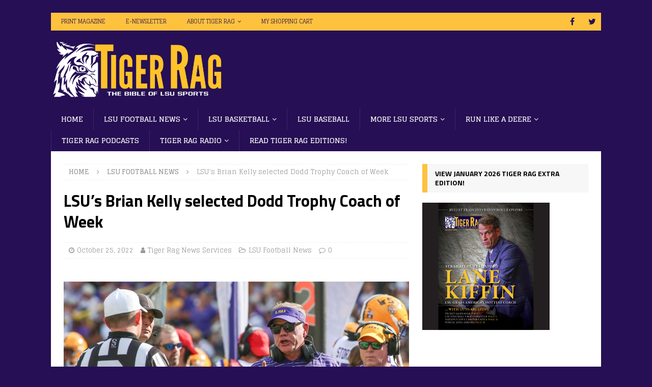

--- FILE ---
content_type: text/html; charset=UTF-8
request_url: https://www.tigerrag.com/lsus-brian-kelly-selected-dodd-trophy-coach-of-week/
body_size: 23353
content:
<!DOCTYPE html>
<html class="no-js mh-one-sb" dir="ltr" lang="en-US" prefix="og: https://ogp.me/ns#">
<head>
<meta charset="UTF-8">
<meta name="viewport" content="width=device-width, initial-scale=1.0">
<link rel="profile" href="https://gmpg.org/xfn/11" />
<link rel="pingback" href="https://www.tigerrag.com/xmlrpc.php" />
<title>LSU’s Brian Kelly selected Dodd Trophy Coach of Week | Tiger Rag</title>

		<!-- All in One SEO Pro 4.9.3 - aioseo.com -->
	<meta name="description" content="ATLANTA - LSU first-year coach Brian Kelly, whose team registered a resounding 45-20 win last Saturday over then seventh-ranked Ole Miss, was selected this week&#039;s winner of The Dodd Trophy Coach of the Week, the Bobby Dodd Coach of the Year Foundation announced Tuesday. The Dodd Trophy Coach of the Week award honors a football" />
	<meta name="robots" content="max-image-preview:large" />
	<meta name="author" content="Tiger Rag News Services"/>
	<meta name="google-site-verification" content="NvnezUXtDdPrN6X6InQUEPudPptRnZ51maA2jqg3iAY" />
	<meta name="keywords" content="lsu football" />
	<link rel="canonical" href="https://www.tigerrag.com/lsus-brian-kelly-selected-dodd-trophy-coach-of-week/" />
	<meta name="generator" content="All in One SEO Pro (AIOSEO) 4.9.3" />
		<meta property="og:locale" content="en_US" />
		<meta property="og:site_name" content="Tiger Rag" />
		<meta property="og:type" content="article" />
		<meta property="og:title" content="LSU’s Brian Kelly selected Dodd Trophy Coach of Week | Tiger Rag" />
		<meta property="og:description" content="ATLANTA - LSU first-year coach Brian Kelly, whose team registered a resounding 45-20 win last Saturday over then seventh-ranked Ole Miss, was selected this week&#039;s winner of The Dodd Trophy Coach of the Week, the Bobby Dodd Coach of the Year Foundation announced Tuesday. The Dodd Trophy Coach of the Week award honors a football" />
		<meta property="og:url" content="https://www.tigerrag.com/lsus-brian-kelly-selected-dodd-trophy-coach-of-week/" />
		<meta property="og:image" content="https://www.tigerrag.com/wp-content/uploads/Brian-Kelly-makes-point-with-official-vs.-Ole-Miss-scaled.jpg" />
		<meta property="og:image:secure_url" content="https://www.tigerrag.com/wp-content/uploads/Brian-Kelly-makes-point-with-official-vs.-Ole-Miss-scaled.jpg" />
		<meta property="og:image:width" content="2560" />
		<meta property="og:image:height" content="1707" />
		<meta property="article:section" content="Football" />
		<meta property="article:tag" content="lsu football" />
		<meta property="article:published_time" content="2022-10-25T14:24:56+00:00" />
		<meta property="article:modified_time" content="2022-10-25T14:24:56+00:00" />
		<meta property="article:publisher" content="https://www.facebook.com/profile.php?id=61556548605224" />
		<meta name="twitter:card" content="summary_large_image" />
		<meta name="twitter:site" content="@TigerRagMedia" />
		<meta name="twitter:title" content="LSU’s Brian Kelly selected Dodd Trophy Coach of Week | Tiger Rag" />
		<meta name="twitter:description" content="ATLANTA - LSU first-year coach Brian Kelly, whose team registered a resounding 45-20 win last Saturday over then seventh-ranked Ole Miss, was selected this week&#039;s winner of The Dodd Trophy Coach of the Week, the Bobby Dodd Coach of the Year Foundation announced Tuesday. The Dodd Trophy Coach of the Week award honors a football" />
		<meta name="twitter:creator" content="@TigerRagMedia" />
		<meta name="twitter:image" content="https://www.tigerrag.com/wp-content/uploads/Brian-Kelly-makes-point-with-official-vs.-Ole-Miss-scaled.jpg" />
		<meta name="twitter:label1" content="Written by" />
		<meta name="twitter:data1" content="Tiger Rag News Services" />
		<meta name="twitter:label2" content="Est. reading time" />
		<meta name="twitter:data2" content="3 minutes" />
		<script type="application/ld+json" class="aioseo-schema">
			{"@context":"https:\/\/schema.org","@graph":[{"@type":"BreadcrumbList","@id":"https:\/\/www.tigerrag.com\/lsus-brian-kelly-selected-dodd-trophy-coach-of-week\/#breadcrumblist","itemListElement":[{"@type":"ListItem","@id":"https:\/\/www.tigerrag.com#listItem","position":1,"name":"Home","item":"https:\/\/www.tigerrag.com","nextItem":{"@type":"ListItem","@id":"https:\/\/www.tigerrag.com\/category\/lsu-football-news\/#listItem","name":"LSU Football News"}},{"@type":"ListItem","@id":"https:\/\/www.tigerrag.com\/category\/lsu-football-news\/#listItem","position":2,"name":"LSU Football News","item":"https:\/\/www.tigerrag.com\/category\/lsu-football-news\/","nextItem":{"@type":"ListItem","@id":"https:\/\/www.tigerrag.com\/lsus-brian-kelly-selected-dodd-trophy-coach-of-week\/#listItem","name":"LSU&#8217;s Brian Kelly selected Dodd Trophy Coach of Week"},"previousItem":{"@type":"ListItem","@id":"https:\/\/www.tigerrag.com#listItem","name":"Home"}},{"@type":"ListItem","@id":"https:\/\/www.tigerrag.com\/lsus-brian-kelly-selected-dodd-trophy-coach-of-week\/#listItem","position":3,"name":"LSU&#8217;s Brian Kelly selected Dodd Trophy Coach of Week","previousItem":{"@type":"ListItem","@id":"https:\/\/www.tigerrag.com\/category\/lsu-football-news\/#listItem","name":"LSU Football News"}}]},{"@type":"NewsArticle","@id":"https:\/\/www.tigerrag.com\/lsus-brian-kelly-selected-dodd-trophy-coach-of-week\/#newsarticle","name":"LSU\u2019s Brian Kelly selected Dodd Trophy Coach of Week | Tiger Rag","headline":"LSU&#8217;s Brian Kelly selected Dodd Trophy Coach of Week","author":{"@id":"https:\/\/www.tigerrag.com\/author\/tiger-rag-news-services\/#author"},"publisher":{"@id":"https:\/\/www.tigerrag.com\/#person"},"image":{"@type":"ImageObject","url":"https:\/\/www.tigerrag.com\/wp-content\/uploads\/Brian-Kelly-makes-point-with-official-vs.-Ole-Miss-scaled.jpg","width":2560,"height":1707,"caption":"LSU football coach Brian Kelly dodged a charging official during the Clemson game Saturday, but still took a spill. (File photo)."},"datePublished":"2022-10-25T09:24:56-05:00","dateModified":"2022-10-25T09:24:56-05:00","inLanguage":"en-US","mainEntityOfPage":{"@id":"https:\/\/www.tigerrag.com\/lsus-brian-kelly-selected-dodd-trophy-coach-of-week\/#webpage"},"isPartOf":{"@id":"https:\/\/www.tigerrag.com\/lsus-brian-kelly-selected-dodd-trophy-coach-of-week\/#webpage"},"articleSection":"LSU Football News, lsu football","dateline":"Published on October 25, 2022."},{"@type":"Person","@id":"https:\/\/www.tigerrag.com\/#person","name":"Todd Horne","image":{"@type":"ImageObject","@id":"https:\/\/www.tigerrag.com\/lsus-brian-kelly-selected-dodd-trophy-coach-of-week\/#personImage","url":"https:\/\/secure.gravatar.com\/avatar\/f6ae090fc85d941fae6b5cc4a36dd0036502bdbfaaf9faab1f8d009e4637440e?s=96&d=blank&r=g","width":96,"height":96,"caption":"Todd Horne"}},{"@type":"Person","@id":"https:\/\/www.tigerrag.com\/author\/tiger-rag-news-services\/#author","url":"https:\/\/www.tigerrag.com\/author\/tiger-rag-news-services\/","name":"Tiger Rag News Services","image":{"@type":"ImageObject","url":"https:\/\/secure.gravatar.com\/avatar\/76cd11656624992a8176eaeb949364b60581753ac77db7fec403ca3b0986d71f?s=96&d=blank&r=g"}},{"@type":"WebPage","@id":"https:\/\/www.tigerrag.com\/lsus-brian-kelly-selected-dodd-trophy-coach-of-week\/#webpage","url":"https:\/\/www.tigerrag.com\/lsus-brian-kelly-selected-dodd-trophy-coach-of-week\/","name":"LSU\u2019s Brian Kelly selected Dodd Trophy Coach of Week | Tiger Rag","description":"ATLANTA - LSU first-year coach Brian Kelly, whose team registered a resounding 45-20 win last Saturday over then seventh-ranked Ole Miss, was selected this week's winner of The Dodd Trophy Coach of the Week, the Bobby Dodd Coach of the Year Foundation announced Tuesday. The Dodd Trophy Coach of the Week award honors a football","inLanguage":"en-US","isPartOf":{"@id":"https:\/\/www.tigerrag.com\/#website"},"breadcrumb":{"@id":"https:\/\/www.tigerrag.com\/lsus-brian-kelly-selected-dodd-trophy-coach-of-week\/#breadcrumblist"},"author":{"@id":"https:\/\/www.tigerrag.com\/author\/tiger-rag-news-services\/#author"},"creator":{"@id":"https:\/\/www.tigerrag.com\/author\/tiger-rag-news-services\/#author"},"image":{"@type":"ImageObject","url":"https:\/\/www.tigerrag.com\/wp-content\/uploads\/Brian-Kelly-makes-point-with-official-vs.-Ole-Miss-scaled.jpg","@id":"https:\/\/www.tigerrag.com\/lsus-brian-kelly-selected-dodd-trophy-coach-of-week\/#mainImage","width":2560,"height":1707,"caption":"LSU football coach Brian Kelly dodged a charging official during the Clemson game Saturday, but still took a spill. (File photo)."},"primaryImageOfPage":{"@id":"https:\/\/www.tigerrag.com\/lsus-brian-kelly-selected-dodd-trophy-coach-of-week\/#mainImage"},"datePublished":"2022-10-25T09:24:56-05:00","dateModified":"2022-10-25T09:24:56-05:00"},{"@type":"WebSite","@id":"https:\/\/www.tigerrag.com\/#website","url":"https:\/\/www.tigerrag.com\/","name":"Tiger Rag","alternateName":"TigerRag.com","description":"Tiger Rag is the Bible of LSU Sports, providing in-depth coverage of LSU football, LSU basketball, LSU baseball, LSU recruiting, and more","inLanguage":"en-US","publisher":{"@id":"https:\/\/www.tigerrag.com\/#person"}}]}
		</script>
		<!-- All in One SEO Pro -->

<link rel='dns-prefetch' href='//fonts.googleapis.com' />
<link rel="alternate" type="application/rss+xml" title="Tiger Rag &raquo; Feed" href="https://www.tigerrag.com/feed/" />
<link rel="alternate" title="oEmbed (JSON)" type="application/json+oembed" href="https://www.tigerrag.com/wp-json/oembed/1.0/embed?url=https%3A%2F%2Fwww.tigerrag.com%2Flsus-brian-kelly-selected-dodd-trophy-coach-of-week%2F" />
<link rel="alternate" title="oEmbed (XML)" type="text/xml+oembed" href="https://www.tigerrag.com/wp-json/oembed/1.0/embed?url=https%3A%2F%2Fwww.tigerrag.com%2Flsus-brian-kelly-selected-dodd-trophy-coach-of-week%2F&#038;format=xml" />
		<!-- This site uses the Google Analytics by MonsterInsights plugin v9.11.1 - Using Analytics tracking - https://www.monsterinsights.com/ -->
							<script src="//www.googletagmanager.com/gtag/js?id=G-5M6EJ8ZG0N"  data-cfasync="false" data-wpfc-render="false" type="text/javascript" async></script>
			<script data-cfasync="false" data-wpfc-render="false" type="text/javascript">
				var mi_version = '9.11.1';
				var mi_track_user = true;
				var mi_no_track_reason = '';
								var MonsterInsightsDefaultLocations = {"page_location":"https:\/\/www.tigerrag.com\/lsus-brian-kelly-selected-dodd-trophy-coach-of-week\/"};
								if ( typeof MonsterInsightsPrivacyGuardFilter === 'function' ) {
					var MonsterInsightsLocations = (typeof MonsterInsightsExcludeQuery === 'object') ? MonsterInsightsPrivacyGuardFilter( MonsterInsightsExcludeQuery ) : MonsterInsightsPrivacyGuardFilter( MonsterInsightsDefaultLocations );
				} else {
					var MonsterInsightsLocations = (typeof MonsterInsightsExcludeQuery === 'object') ? MonsterInsightsExcludeQuery : MonsterInsightsDefaultLocations;
				}

								var disableStrs = [
										'ga-disable-G-5M6EJ8ZG0N',
									];

				/* Function to detect opted out users */
				function __gtagTrackerIsOptedOut() {
					for (var index = 0; index < disableStrs.length; index++) {
						if (document.cookie.indexOf(disableStrs[index] + '=true') > -1) {
							return true;
						}
					}

					return false;
				}

				/* Disable tracking if the opt-out cookie exists. */
				if (__gtagTrackerIsOptedOut()) {
					for (var index = 0; index < disableStrs.length; index++) {
						window[disableStrs[index]] = true;
					}
				}

				/* Opt-out function */
				function __gtagTrackerOptout() {
					for (var index = 0; index < disableStrs.length; index++) {
						document.cookie = disableStrs[index] + '=true; expires=Thu, 31 Dec 2099 23:59:59 UTC; path=/';
						window[disableStrs[index]] = true;
					}
				}

				if ('undefined' === typeof gaOptout) {
					function gaOptout() {
						__gtagTrackerOptout();
					}
				}
								window.dataLayer = window.dataLayer || [];

				window.MonsterInsightsDualTracker = {
					helpers: {},
					trackers: {},
				};
				if (mi_track_user) {
					function __gtagDataLayer() {
						dataLayer.push(arguments);
					}

					function __gtagTracker(type, name, parameters) {
						if (!parameters) {
							parameters = {};
						}

						if (parameters.send_to) {
							__gtagDataLayer.apply(null, arguments);
							return;
						}

						if (type === 'event') {
														parameters.send_to = monsterinsights_frontend.v4_id;
							var hookName = name;
							if (typeof parameters['event_category'] !== 'undefined') {
								hookName = parameters['event_category'] + ':' + name;
							}

							if (typeof MonsterInsightsDualTracker.trackers[hookName] !== 'undefined') {
								MonsterInsightsDualTracker.trackers[hookName](parameters);
							} else {
								__gtagDataLayer('event', name, parameters);
							}
							
						} else {
							__gtagDataLayer.apply(null, arguments);
						}
					}

					__gtagTracker('js', new Date());
					__gtagTracker('set', {
						'developer_id.dZGIzZG': true,
											});
					if ( MonsterInsightsLocations.page_location ) {
						__gtagTracker('set', MonsterInsightsLocations);
					}
										__gtagTracker('config', 'G-5M6EJ8ZG0N', {"forceSSL":"true","link_attribution":"true"} );
										window.gtag = __gtagTracker;										(function () {
						/* https://developers.google.com/analytics/devguides/collection/analyticsjs/ */
						/* ga and __gaTracker compatibility shim. */
						var noopfn = function () {
							return null;
						};
						var newtracker = function () {
							return new Tracker();
						};
						var Tracker = function () {
							return null;
						};
						var p = Tracker.prototype;
						p.get = noopfn;
						p.set = noopfn;
						p.send = function () {
							var args = Array.prototype.slice.call(arguments);
							args.unshift('send');
							__gaTracker.apply(null, args);
						};
						var __gaTracker = function () {
							var len = arguments.length;
							if (len === 0) {
								return;
							}
							var f = arguments[len - 1];
							if (typeof f !== 'object' || f === null || typeof f.hitCallback !== 'function') {
								if ('send' === arguments[0]) {
									var hitConverted, hitObject = false, action;
									if ('event' === arguments[1]) {
										if ('undefined' !== typeof arguments[3]) {
											hitObject = {
												'eventAction': arguments[3],
												'eventCategory': arguments[2],
												'eventLabel': arguments[4],
												'value': arguments[5] ? arguments[5] : 1,
											}
										}
									}
									if ('pageview' === arguments[1]) {
										if ('undefined' !== typeof arguments[2]) {
											hitObject = {
												'eventAction': 'page_view',
												'page_path': arguments[2],
											}
										}
									}
									if (typeof arguments[2] === 'object') {
										hitObject = arguments[2];
									}
									if (typeof arguments[5] === 'object') {
										Object.assign(hitObject, arguments[5]);
									}
									if ('undefined' !== typeof arguments[1].hitType) {
										hitObject = arguments[1];
										if ('pageview' === hitObject.hitType) {
											hitObject.eventAction = 'page_view';
										}
									}
									if (hitObject) {
										action = 'timing' === arguments[1].hitType ? 'timing_complete' : hitObject.eventAction;
										hitConverted = mapArgs(hitObject);
										__gtagTracker('event', action, hitConverted);
									}
								}
								return;
							}

							function mapArgs(args) {
								var arg, hit = {};
								var gaMap = {
									'eventCategory': 'event_category',
									'eventAction': 'event_action',
									'eventLabel': 'event_label',
									'eventValue': 'event_value',
									'nonInteraction': 'non_interaction',
									'timingCategory': 'event_category',
									'timingVar': 'name',
									'timingValue': 'value',
									'timingLabel': 'event_label',
									'page': 'page_path',
									'location': 'page_location',
									'title': 'page_title',
									'referrer' : 'page_referrer',
								};
								for (arg in args) {
																		if (!(!args.hasOwnProperty(arg) || !gaMap.hasOwnProperty(arg))) {
										hit[gaMap[arg]] = args[arg];
									} else {
										hit[arg] = args[arg];
									}
								}
								return hit;
							}

							try {
								f.hitCallback();
							} catch (ex) {
							}
						};
						__gaTracker.create = newtracker;
						__gaTracker.getByName = newtracker;
						__gaTracker.getAll = function () {
							return [];
						};
						__gaTracker.remove = noopfn;
						__gaTracker.loaded = true;
						window['__gaTracker'] = __gaTracker;
					})();
									} else {
										console.log("");
					(function () {
						function __gtagTracker() {
							return null;
						}

						window['__gtagTracker'] = __gtagTracker;
						window['gtag'] = __gtagTracker;
					})();
									}
			</script>
							<!-- / Google Analytics by MonsterInsights -->
		<style id='wp-img-auto-sizes-contain-inline-css' type='text/css'>
img:is([sizes=auto i],[sizes^="auto," i]){contain-intrinsic-size:3000px 1500px}
/*# sourceURL=wp-img-auto-sizes-contain-inline-css */
</style>
<style id='wp-emoji-styles-inline-css' type='text/css'>

	img.wp-smiley, img.emoji {
		display: inline !important;
		border: none !important;
		box-shadow: none !important;
		height: 1em !important;
		width: 1em !important;
		margin: 0 0.07em !important;
		vertical-align: -0.1em !important;
		background: none !important;
		padding: 0 !important;
	}
/*# sourceURL=wp-emoji-styles-inline-css */
</style>
<style id='wp-block-library-inline-css' type='text/css'>
:root{--wp-block-synced-color:#7a00df;--wp-block-synced-color--rgb:122,0,223;--wp-bound-block-color:var(--wp-block-synced-color);--wp-editor-canvas-background:#ddd;--wp-admin-theme-color:#007cba;--wp-admin-theme-color--rgb:0,124,186;--wp-admin-theme-color-darker-10:#006ba1;--wp-admin-theme-color-darker-10--rgb:0,107,160.5;--wp-admin-theme-color-darker-20:#005a87;--wp-admin-theme-color-darker-20--rgb:0,90,135;--wp-admin-border-width-focus:2px}@media (min-resolution:192dpi){:root{--wp-admin-border-width-focus:1.5px}}.wp-element-button{cursor:pointer}:root .has-very-light-gray-background-color{background-color:#eee}:root .has-very-dark-gray-background-color{background-color:#313131}:root .has-very-light-gray-color{color:#eee}:root .has-very-dark-gray-color{color:#313131}:root .has-vivid-green-cyan-to-vivid-cyan-blue-gradient-background{background:linear-gradient(135deg,#00d084,#0693e3)}:root .has-purple-crush-gradient-background{background:linear-gradient(135deg,#34e2e4,#4721fb 50%,#ab1dfe)}:root .has-hazy-dawn-gradient-background{background:linear-gradient(135deg,#faaca8,#dad0ec)}:root .has-subdued-olive-gradient-background{background:linear-gradient(135deg,#fafae1,#67a671)}:root .has-atomic-cream-gradient-background{background:linear-gradient(135deg,#fdd79a,#004a59)}:root .has-nightshade-gradient-background{background:linear-gradient(135deg,#330968,#31cdcf)}:root .has-midnight-gradient-background{background:linear-gradient(135deg,#020381,#2874fc)}:root{--wp--preset--font-size--normal:16px;--wp--preset--font-size--huge:42px}.has-regular-font-size{font-size:1em}.has-larger-font-size{font-size:2.625em}.has-normal-font-size{font-size:var(--wp--preset--font-size--normal)}.has-huge-font-size{font-size:var(--wp--preset--font-size--huge)}.has-text-align-center{text-align:center}.has-text-align-left{text-align:left}.has-text-align-right{text-align:right}.has-fit-text{white-space:nowrap!important}#end-resizable-editor-section{display:none}.aligncenter{clear:both}.items-justified-left{justify-content:flex-start}.items-justified-center{justify-content:center}.items-justified-right{justify-content:flex-end}.items-justified-space-between{justify-content:space-between}.screen-reader-text{border:0;clip-path:inset(50%);height:1px;margin:-1px;overflow:hidden;padding:0;position:absolute;width:1px;word-wrap:normal!important}.screen-reader-text:focus{background-color:#ddd;clip-path:none;color:#444;display:block;font-size:1em;height:auto;left:5px;line-height:normal;padding:15px 23px 14px;text-decoration:none;top:5px;width:auto;z-index:100000}html :where(.has-border-color){border-style:solid}html :where([style*=border-top-color]){border-top-style:solid}html :where([style*=border-right-color]){border-right-style:solid}html :where([style*=border-bottom-color]){border-bottom-style:solid}html :where([style*=border-left-color]){border-left-style:solid}html :where([style*=border-width]){border-style:solid}html :where([style*=border-top-width]){border-top-style:solid}html :where([style*=border-right-width]){border-right-style:solid}html :where([style*=border-bottom-width]){border-bottom-style:solid}html :where([style*=border-left-width]){border-left-style:solid}html :where(img[class*=wp-image-]){height:auto;max-width:100%}:where(figure){margin:0 0 1em}html :where(.is-position-sticky){--wp-admin--admin-bar--position-offset:var(--wp-admin--admin-bar--height,0px)}@media screen and (max-width:600px){html :where(.is-position-sticky){--wp-admin--admin-bar--position-offset:0px}}

/*# sourceURL=wp-block-library-inline-css */
</style><style id='wp-block-paragraph-inline-css' type='text/css'>
.is-small-text{font-size:.875em}.is-regular-text{font-size:1em}.is-large-text{font-size:2.25em}.is-larger-text{font-size:3em}.has-drop-cap:not(:focus):first-letter{float:left;font-size:8.4em;font-style:normal;font-weight:100;line-height:.68;margin:.05em .1em 0 0;text-transform:uppercase}body.rtl .has-drop-cap:not(:focus):first-letter{float:none;margin-left:.1em}p.has-drop-cap.has-background{overflow:hidden}:root :where(p.has-background){padding:1.25em 2.375em}:where(p.has-text-color:not(.has-link-color)) a{color:inherit}p.has-text-align-left[style*="writing-mode:vertical-lr"],p.has-text-align-right[style*="writing-mode:vertical-rl"]{rotate:180deg}
/*# sourceURL=https://www.tigerrag.com/wp-includes/blocks/paragraph/style.min.css */
</style>
<style id='global-styles-inline-css' type='text/css'>
:root{--wp--preset--aspect-ratio--square: 1;--wp--preset--aspect-ratio--4-3: 4/3;--wp--preset--aspect-ratio--3-4: 3/4;--wp--preset--aspect-ratio--3-2: 3/2;--wp--preset--aspect-ratio--2-3: 2/3;--wp--preset--aspect-ratio--16-9: 16/9;--wp--preset--aspect-ratio--9-16: 9/16;--wp--preset--color--black: #000000;--wp--preset--color--cyan-bluish-gray: #abb8c3;--wp--preset--color--white: #ffffff;--wp--preset--color--pale-pink: #f78da7;--wp--preset--color--vivid-red: #cf2e2e;--wp--preset--color--luminous-vivid-orange: #ff6900;--wp--preset--color--luminous-vivid-amber: #fcb900;--wp--preset--color--light-green-cyan: #7bdcb5;--wp--preset--color--vivid-green-cyan: #00d084;--wp--preset--color--pale-cyan-blue: #8ed1fc;--wp--preset--color--vivid-cyan-blue: #0693e3;--wp--preset--color--vivid-purple: #9b51e0;--wp--preset--gradient--vivid-cyan-blue-to-vivid-purple: linear-gradient(135deg,rgb(6,147,227) 0%,rgb(155,81,224) 100%);--wp--preset--gradient--light-green-cyan-to-vivid-green-cyan: linear-gradient(135deg,rgb(122,220,180) 0%,rgb(0,208,130) 100%);--wp--preset--gradient--luminous-vivid-amber-to-luminous-vivid-orange: linear-gradient(135deg,rgb(252,185,0) 0%,rgb(255,105,0) 100%);--wp--preset--gradient--luminous-vivid-orange-to-vivid-red: linear-gradient(135deg,rgb(255,105,0) 0%,rgb(207,46,46) 100%);--wp--preset--gradient--very-light-gray-to-cyan-bluish-gray: linear-gradient(135deg,rgb(238,238,238) 0%,rgb(169,184,195) 100%);--wp--preset--gradient--cool-to-warm-spectrum: linear-gradient(135deg,rgb(74,234,220) 0%,rgb(151,120,209) 20%,rgb(207,42,186) 40%,rgb(238,44,130) 60%,rgb(251,105,98) 80%,rgb(254,248,76) 100%);--wp--preset--gradient--blush-light-purple: linear-gradient(135deg,rgb(255,206,236) 0%,rgb(152,150,240) 100%);--wp--preset--gradient--blush-bordeaux: linear-gradient(135deg,rgb(254,205,165) 0%,rgb(254,45,45) 50%,rgb(107,0,62) 100%);--wp--preset--gradient--luminous-dusk: linear-gradient(135deg,rgb(255,203,112) 0%,rgb(199,81,192) 50%,rgb(65,88,208) 100%);--wp--preset--gradient--pale-ocean: linear-gradient(135deg,rgb(255,245,203) 0%,rgb(182,227,212) 50%,rgb(51,167,181) 100%);--wp--preset--gradient--electric-grass: linear-gradient(135deg,rgb(202,248,128) 0%,rgb(113,206,126) 100%);--wp--preset--gradient--midnight: linear-gradient(135deg,rgb(2,3,129) 0%,rgb(40,116,252) 100%);--wp--preset--font-size--small: 13px;--wp--preset--font-size--medium: 20px;--wp--preset--font-size--large: 36px;--wp--preset--font-size--x-large: 42px;--wp--preset--spacing--20: 0.44rem;--wp--preset--spacing--30: 0.67rem;--wp--preset--spacing--40: 1rem;--wp--preset--spacing--50: 1.5rem;--wp--preset--spacing--60: 2.25rem;--wp--preset--spacing--70: 3.38rem;--wp--preset--spacing--80: 5.06rem;--wp--preset--shadow--natural: 6px 6px 9px rgba(0, 0, 0, 0.2);--wp--preset--shadow--deep: 12px 12px 50px rgba(0, 0, 0, 0.4);--wp--preset--shadow--sharp: 6px 6px 0px rgba(0, 0, 0, 0.2);--wp--preset--shadow--outlined: 6px 6px 0px -3px rgb(255, 255, 255), 6px 6px rgb(0, 0, 0);--wp--preset--shadow--crisp: 6px 6px 0px rgb(0, 0, 0);}:where(.is-layout-flex){gap: 0.5em;}:where(.is-layout-grid){gap: 0.5em;}body .is-layout-flex{display: flex;}.is-layout-flex{flex-wrap: wrap;align-items: center;}.is-layout-flex > :is(*, div){margin: 0;}body .is-layout-grid{display: grid;}.is-layout-grid > :is(*, div){margin: 0;}:where(.wp-block-columns.is-layout-flex){gap: 2em;}:where(.wp-block-columns.is-layout-grid){gap: 2em;}:where(.wp-block-post-template.is-layout-flex){gap: 1.25em;}:where(.wp-block-post-template.is-layout-grid){gap: 1.25em;}.has-black-color{color: var(--wp--preset--color--black) !important;}.has-cyan-bluish-gray-color{color: var(--wp--preset--color--cyan-bluish-gray) !important;}.has-white-color{color: var(--wp--preset--color--white) !important;}.has-pale-pink-color{color: var(--wp--preset--color--pale-pink) !important;}.has-vivid-red-color{color: var(--wp--preset--color--vivid-red) !important;}.has-luminous-vivid-orange-color{color: var(--wp--preset--color--luminous-vivid-orange) !important;}.has-luminous-vivid-amber-color{color: var(--wp--preset--color--luminous-vivid-amber) !important;}.has-light-green-cyan-color{color: var(--wp--preset--color--light-green-cyan) !important;}.has-vivid-green-cyan-color{color: var(--wp--preset--color--vivid-green-cyan) !important;}.has-pale-cyan-blue-color{color: var(--wp--preset--color--pale-cyan-blue) !important;}.has-vivid-cyan-blue-color{color: var(--wp--preset--color--vivid-cyan-blue) !important;}.has-vivid-purple-color{color: var(--wp--preset--color--vivid-purple) !important;}.has-black-background-color{background-color: var(--wp--preset--color--black) !important;}.has-cyan-bluish-gray-background-color{background-color: var(--wp--preset--color--cyan-bluish-gray) !important;}.has-white-background-color{background-color: var(--wp--preset--color--white) !important;}.has-pale-pink-background-color{background-color: var(--wp--preset--color--pale-pink) !important;}.has-vivid-red-background-color{background-color: var(--wp--preset--color--vivid-red) !important;}.has-luminous-vivid-orange-background-color{background-color: var(--wp--preset--color--luminous-vivid-orange) !important;}.has-luminous-vivid-amber-background-color{background-color: var(--wp--preset--color--luminous-vivid-amber) !important;}.has-light-green-cyan-background-color{background-color: var(--wp--preset--color--light-green-cyan) !important;}.has-vivid-green-cyan-background-color{background-color: var(--wp--preset--color--vivid-green-cyan) !important;}.has-pale-cyan-blue-background-color{background-color: var(--wp--preset--color--pale-cyan-blue) !important;}.has-vivid-cyan-blue-background-color{background-color: var(--wp--preset--color--vivid-cyan-blue) !important;}.has-vivid-purple-background-color{background-color: var(--wp--preset--color--vivid-purple) !important;}.has-black-border-color{border-color: var(--wp--preset--color--black) !important;}.has-cyan-bluish-gray-border-color{border-color: var(--wp--preset--color--cyan-bluish-gray) !important;}.has-white-border-color{border-color: var(--wp--preset--color--white) !important;}.has-pale-pink-border-color{border-color: var(--wp--preset--color--pale-pink) !important;}.has-vivid-red-border-color{border-color: var(--wp--preset--color--vivid-red) !important;}.has-luminous-vivid-orange-border-color{border-color: var(--wp--preset--color--luminous-vivid-orange) !important;}.has-luminous-vivid-amber-border-color{border-color: var(--wp--preset--color--luminous-vivid-amber) !important;}.has-light-green-cyan-border-color{border-color: var(--wp--preset--color--light-green-cyan) !important;}.has-vivid-green-cyan-border-color{border-color: var(--wp--preset--color--vivid-green-cyan) !important;}.has-pale-cyan-blue-border-color{border-color: var(--wp--preset--color--pale-cyan-blue) !important;}.has-vivid-cyan-blue-border-color{border-color: var(--wp--preset--color--vivid-cyan-blue) !important;}.has-vivid-purple-border-color{border-color: var(--wp--preset--color--vivid-purple) !important;}.has-vivid-cyan-blue-to-vivid-purple-gradient-background{background: var(--wp--preset--gradient--vivid-cyan-blue-to-vivid-purple) !important;}.has-light-green-cyan-to-vivid-green-cyan-gradient-background{background: var(--wp--preset--gradient--light-green-cyan-to-vivid-green-cyan) !important;}.has-luminous-vivid-amber-to-luminous-vivid-orange-gradient-background{background: var(--wp--preset--gradient--luminous-vivid-amber-to-luminous-vivid-orange) !important;}.has-luminous-vivid-orange-to-vivid-red-gradient-background{background: var(--wp--preset--gradient--luminous-vivid-orange-to-vivid-red) !important;}.has-very-light-gray-to-cyan-bluish-gray-gradient-background{background: var(--wp--preset--gradient--very-light-gray-to-cyan-bluish-gray) !important;}.has-cool-to-warm-spectrum-gradient-background{background: var(--wp--preset--gradient--cool-to-warm-spectrum) !important;}.has-blush-light-purple-gradient-background{background: var(--wp--preset--gradient--blush-light-purple) !important;}.has-blush-bordeaux-gradient-background{background: var(--wp--preset--gradient--blush-bordeaux) !important;}.has-luminous-dusk-gradient-background{background: var(--wp--preset--gradient--luminous-dusk) !important;}.has-pale-ocean-gradient-background{background: var(--wp--preset--gradient--pale-ocean) !important;}.has-electric-grass-gradient-background{background: var(--wp--preset--gradient--electric-grass) !important;}.has-midnight-gradient-background{background: var(--wp--preset--gradient--midnight) !important;}.has-small-font-size{font-size: var(--wp--preset--font-size--small) !important;}.has-medium-font-size{font-size: var(--wp--preset--font-size--medium) !important;}.has-large-font-size{font-size: var(--wp--preset--font-size--large) !important;}.has-x-large-font-size{font-size: var(--wp--preset--font-size--x-large) !important;}
/*# sourceURL=global-styles-inline-css */
</style>

<style id='classic-theme-styles-inline-css' type='text/css'>
/*! This file is auto-generated */
.wp-block-button__link{color:#fff;background-color:#32373c;border-radius:9999px;box-shadow:none;text-decoration:none;padding:calc(.667em + 2px) calc(1.333em + 2px);font-size:1.125em}.wp-block-file__button{background:#32373c;color:#fff;text-decoration:none}
/*# sourceURL=/wp-includes/css/classic-themes.min.css */
</style>
<link rel='stylesheet' id='woocommerce-layout-css' href='https://www.tigerrag.com/wp-content/plugins/woocommerce/assets/css/woocommerce-layout.css?ver=10.4.3' type='text/css' media='all' />
<link rel='stylesheet' id='woocommerce-smallscreen-css' href='https://www.tigerrag.com/wp-content/plugins/woocommerce/assets/css/woocommerce-smallscreen.css?ver=10.4.3' type='text/css' media='only screen and (max-width: 768px)' />
<link rel='stylesheet' id='woocommerce-general-css' href='https://www.tigerrag.com/wp-content/plugins/woocommerce/assets/css/woocommerce.css?ver=10.4.3' type='text/css' media='all' />
<style id='woocommerce-inline-inline-css' type='text/css'>
.woocommerce form .form-row .required { visibility: visible; }
/*# sourceURL=woocommerce-inline-inline-css */
</style>
<link rel='stylesheet' id='math-captcha-frontend-css' href='https://www.tigerrag.com/wp-content/plugins/wp-advanced-math-captcha/css/frontend.css?ver=6.9' type='text/css' media='all' />
<link rel='stylesheet' id='mh-magazine-css' href='https://www.tigerrag.com/wp-content/themes/mh-magazine/style.css?ver=3.8.6' type='text/css' media='all' />
<link rel='stylesheet' id='mh-font-awesome-css' href='https://www.tigerrag.com/wp-content/themes/mh-magazine/includes/font-awesome.min.css' type='text/css' media='all' />
<style id="mh-google-fonts-css" media="all">/* devanagari */
@font-face {
  font-family: 'Glegoo';
  font-style: normal;
  font-weight: 400;
  font-display: swap;
  src: url(/fonts.gstatic.com/s/glegoo/v17/_Xmt-HQyrTKWaw25jaOYIoxlxhCV.woff2) format('woff2');
  unicode-range: U+0900-097F, U+1CD0-1CF9, U+200C-200D, U+20A8, U+20B9, U+20F0, U+25CC, U+A830-A839, U+A8E0-A8FF, U+11B00-11B09;
}
/* latin-ext */
@font-face {
  font-family: 'Glegoo';
  font-style: normal;
  font-weight: 400;
  font-display: swap;
  src: url(/fonts.gstatic.com/s/glegoo/v17/_Xmt-HQyrTKWaw25gqOYIoxlxhCV.woff2) format('woff2');
  unicode-range: U+0100-02BA, U+02BD-02C5, U+02C7-02CC, U+02CE-02D7, U+02DD-02FF, U+0304, U+0308, U+0329, U+1D00-1DBF, U+1E00-1E9F, U+1EF2-1EFF, U+2020, U+20A0-20AB, U+20AD-20C0, U+2113, U+2C60-2C7F, U+A720-A7FF;
}
/* latin */
@font-face {
  font-family: 'Glegoo';
  font-style: normal;
  font-weight: 400;
  font-display: swap;
  src: url(/fonts.gstatic.com/s/glegoo/v17/_Xmt-HQyrTKWaw25jKOYIoxlxg.woff2) format('woff2');
  unicode-range: U+0000-00FF, U+0131, U+0152-0153, U+02BB-02BC, U+02C6, U+02DA, U+02DC, U+0304, U+0308, U+0329, U+2000-206F, U+20AC, U+2122, U+2191, U+2193, U+2212, U+2215, U+FEFF, U+FFFD;
}
/* devanagari */
@font-face {
  font-family: 'Glegoo';
  font-style: normal;
  font-weight: 700;
  font-display: swap;
  src: url(/fonts.gstatic.com/s/glegoo/v17/_Xmu-HQyrTKWaw2xN4aNDq5o7Cqcs8-2.woff2) format('woff2');
  unicode-range: U+0900-097F, U+1CD0-1CF9, U+200C-200D, U+20A8, U+20B9, U+20F0, U+25CC, U+A830-A839, U+A8E0-A8FF, U+11B00-11B09;
}
/* latin-ext */
@font-face {
  font-family: 'Glegoo';
  font-style: normal;
  font-weight: 700;
  font-display: swap;
  src: url(/fonts.gstatic.com/s/glegoo/v17/_Xmu-HQyrTKWaw2xN4aNAa5o7Cqcs8-2.woff2) format('woff2');
  unicode-range: U+0100-02BA, U+02BD-02C5, U+02C7-02CC, U+02CE-02D7, U+02DD-02FF, U+0304, U+0308, U+0329, U+1D00-1DBF, U+1E00-1E9F, U+1EF2-1EFF, U+2020, U+20A0-20AB, U+20AD-20C0, U+2113, U+2C60-2C7F, U+A720-A7FF;
}
/* latin */
@font-face {
  font-family: 'Glegoo';
  font-style: normal;
  font-weight: 700;
  font-display: swap;
  src: url(/fonts.gstatic.com/s/glegoo/v17/_Xmu-HQyrTKWaw2xN4aND65o7Cqcsw.woff2) format('woff2');
  unicode-range: U+0000-00FF, U+0131, U+0152-0153, U+02BB-02BC, U+02C6, U+02DA, U+02DC, U+0304, U+0308, U+0329, U+2000-206F, U+20AC, U+2122, U+2191, U+2193, U+2212, U+2215, U+FEFF, U+FFFD;
}
/* latin-ext */
@font-face {
  font-family: 'Titillium Web';
  font-style: italic;
  font-weight: 400;
  font-display: swap;
  src: url(/fonts.gstatic.com/s/titilliumweb/v19/NaPAcZTIAOhVxoMyOr9n_E7fdMbWAaxWTL6RsVo_.woff2) format('woff2');
  unicode-range: U+0100-02BA, U+02BD-02C5, U+02C7-02CC, U+02CE-02D7, U+02DD-02FF, U+0304, U+0308, U+0329, U+1D00-1DBF, U+1E00-1E9F, U+1EF2-1EFF, U+2020, U+20A0-20AB, U+20AD-20C0, U+2113, U+2C60-2C7F, U+A720-A7FF;
}
/* latin */
@font-face {
  font-family: 'Titillium Web';
  font-style: italic;
  font-weight: 400;
  font-display: swap;
  src: url(/fonts.gstatic.com/s/titilliumweb/v19/NaPAcZTIAOhVxoMyOr9n_E7fdMbWD6xWTL6RsQ.woff2) format('woff2');
  unicode-range: U+0000-00FF, U+0131, U+0152-0153, U+02BB-02BC, U+02C6, U+02DA, U+02DC, U+0304, U+0308, U+0329, U+2000-206F, U+20AC, U+2122, U+2191, U+2193, U+2212, U+2215, U+FEFF, U+FFFD;
}
/* latin-ext */
@font-face {
  font-family: 'Titillium Web';
  font-style: normal;
  font-weight: 300;
  font-display: swap;
  src: url(/fonts.gstatic.com/s/titilliumweb/v19/NaPDcZTIAOhVxoMyOr9n_E7ffGjEGIVzY5abuWIGxA.woff2) format('woff2');
  unicode-range: U+0100-02BA, U+02BD-02C5, U+02C7-02CC, U+02CE-02D7, U+02DD-02FF, U+0304, U+0308, U+0329, U+1D00-1DBF, U+1E00-1E9F, U+1EF2-1EFF, U+2020, U+20A0-20AB, U+20AD-20C0, U+2113, U+2C60-2C7F, U+A720-A7FF;
}
/* latin */
@font-face {
  font-family: 'Titillium Web';
  font-style: normal;
  font-weight: 300;
  font-display: swap;
  src: url(/fonts.gstatic.com/s/titilliumweb/v19/NaPDcZTIAOhVxoMyOr9n_E7ffGjEGItzY5abuWI.woff2) format('woff2');
  unicode-range: U+0000-00FF, U+0131, U+0152-0153, U+02BB-02BC, U+02C6, U+02DA, U+02DC, U+0304, U+0308, U+0329, U+2000-206F, U+20AC, U+2122, U+2191, U+2193, U+2212, U+2215, U+FEFF, U+FFFD;
}
/* latin-ext */
@font-face {
  font-family: 'Titillium Web';
  font-style: normal;
  font-weight: 400;
  font-display: swap;
  src: url(/fonts.gstatic.com/s/titilliumweb/v19/NaPecZTIAOhVxoMyOr9n_E7fdM3mDaZRbryhsA.woff2) format('woff2');
  unicode-range: U+0100-02BA, U+02BD-02C5, U+02C7-02CC, U+02CE-02D7, U+02DD-02FF, U+0304, U+0308, U+0329, U+1D00-1DBF, U+1E00-1E9F, U+1EF2-1EFF, U+2020, U+20A0-20AB, U+20AD-20C0, U+2113, U+2C60-2C7F, U+A720-A7FF;
}
/* latin */
@font-face {
  font-family: 'Titillium Web';
  font-style: normal;
  font-weight: 400;
  font-display: swap;
  src: url(/fonts.gstatic.com/s/titilliumweb/v19/NaPecZTIAOhVxoMyOr9n_E7fdMPmDaZRbrw.woff2) format('woff2');
  unicode-range: U+0000-00FF, U+0131, U+0152-0153, U+02BB-02BC, U+02C6, U+02DA, U+02DC, U+0304, U+0308, U+0329, U+2000-206F, U+20AC, U+2122, U+2191, U+2193, U+2212, U+2215, U+FEFF, U+FFFD;
}
/* latin-ext */
@font-face {
  font-family: 'Titillium Web';
  font-style: normal;
  font-weight: 600;
  font-display: swap;
  src: url(/fonts.gstatic.com/s/titilliumweb/v19/NaPDcZTIAOhVxoMyOr9n_E7ffBzCGIVzY5abuWIGxA.woff2) format('woff2');
  unicode-range: U+0100-02BA, U+02BD-02C5, U+02C7-02CC, U+02CE-02D7, U+02DD-02FF, U+0304, U+0308, U+0329, U+1D00-1DBF, U+1E00-1E9F, U+1EF2-1EFF, U+2020, U+20A0-20AB, U+20AD-20C0, U+2113, U+2C60-2C7F, U+A720-A7FF;
}
/* latin */
@font-face {
  font-family: 'Titillium Web';
  font-style: normal;
  font-weight: 600;
  font-display: swap;
  src: url(/fonts.gstatic.com/s/titilliumweb/v19/NaPDcZTIAOhVxoMyOr9n_E7ffBzCGItzY5abuWI.woff2) format('woff2');
  unicode-range: U+0000-00FF, U+0131, U+0152-0153, U+02BB-02BC, U+02C6, U+02DA, U+02DC, U+0304, U+0308, U+0329, U+2000-206F, U+20AC, U+2122, U+2191, U+2193, U+2212, U+2215, U+FEFF, U+FFFD;
}
/* latin-ext */
@font-face {
  font-family: 'Titillium Web';
  font-style: normal;
  font-weight: 700;
  font-display: swap;
  src: url(/fonts.gstatic.com/s/titilliumweb/v19/NaPDcZTIAOhVxoMyOr9n_E7ffHjDGIVzY5abuWIGxA.woff2) format('woff2');
  unicode-range: U+0100-02BA, U+02BD-02C5, U+02C7-02CC, U+02CE-02D7, U+02DD-02FF, U+0304, U+0308, U+0329, U+1D00-1DBF, U+1E00-1E9F, U+1EF2-1EFF, U+2020, U+20A0-20AB, U+20AD-20C0, U+2113, U+2C60-2C7F, U+A720-A7FF;
}
/* latin */
@font-face {
  font-family: 'Titillium Web';
  font-style: normal;
  font-weight: 700;
  font-display: swap;
  src: url(/fonts.gstatic.com/s/titilliumweb/v19/NaPDcZTIAOhVxoMyOr9n_E7ffHjDGItzY5abuWI.woff2) format('woff2');
  unicode-range: U+0000-00FF, U+0131, U+0152-0153, U+02BB-02BC, U+02C6, U+02DA, U+02DC, U+0304, U+0308, U+0329, U+2000-206F, U+20AC, U+2122, U+2191, U+2193, U+2212, U+2215, U+FEFF, U+FFFD;
}
</style>
<link rel='stylesheet' id='mh-woocommerce-css' href='https://www.tigerrag.com/wp-content/themes/mh-magazine/woocommerce/woocommerce.css?ver=6.9' type='text/css' media='all' />
<script type="text/javascript" src="https://www.tigerrag.com/wp-content/plugins/google-analytics-for-wordpress/assets/js/frontend-gtag.min.js?ver=9.11.1" id="monsterinsights-frontend-script-js" async="async" data-wp-strategy="async"></script>
<script data-cfasync="false" data-wpfc-render="false" type="text/javascript" id='monsterinsights-frontend-script-js-extra'>/* <![CDATA[ */
var monsterinsights_frontend = {"js_events_tracking":"true","download_extensions":"doc,pdf,ppt,zip,xls,docx,pptx,xlsx","inbound_paths":"[{\"path\":\"\\\/go\\\/\",\"label\":\"affiliate\"},{\"path\":\"\\\/recommend\\\/\",\"label\":\"affiliate\"}]","home_url":"https:\/\/www.tigerrag.com","hash_tracking":"false","v4_id":"G-5M6EJ8ZG0N"};/* ]]> */
</script>
<script type="text/javascript" src="https://www.tigerrag.com/wp-includes/js/jquery/jquery.min.js?ver=3.7.1" id="jquery-core-js"></script>
<script type="text/javascript" src="https://www.tigerrag.com/wp-includes/js/jquery/jquery-migrate.min.js?ver=3.4.1" id="jquery-migrate-js"></script>
<script type="text/javascript" src="https://www.tigerrag.com/wp-content/plugins/woocommerce/assets/js/jquery-blockui/jquery.blockUI.min.js?ver=2.7.0-wc.10.4.3" id="wc-jquery-blockui-js" defer="defer" data-wp-strategy="defer"></script>
<script type="text/javascript" src="https://www.tigerrag.com/wp-content/plugins/woocommerce/assets/js/js-cookie/js.cookie.min.js?ver=2.1.4-wc.10.4.3" id="wc-js-cookie-js" defer="defer" data-wp-strategy="defer"></script>
<script type="text/javascript" id="woocommerce-js-extra">
/* <![CDATA[ */
var woocommerce_params = {"ajax_url":"/wp-admin/admin-ajax.php","wc_ajax_url":"/?wc-ajax=%%endpoint%%","i18n_password_show":"Show password","i18n_password_hide":"Hide password"};
//# sourceURL=woocommerce-js-extra
/* ]]> */
</script>
<script type="text/javascript" src="https://www.tigerrag.com/wp-content/plugins/woocommerce/assets/js/frontend/woocommerce.min.js?ver=10.4.3" id="woocommerce-js" defer="defer" data-wp-strategy="defer"></script>
<script type="text/javascript" src="https://www.tigerrag.com/wp-includes/js/dist/vendor/react.min.js?ver=18.3.1.1" id="react-js"></script>
<script type="text/javascript" src="https://www.tigerrag.com/wp-includes/js/dist/vendor/react-jsx-runtime.min.js?ver=18.3.1" id="react-jsx-runtime-js"></script>
<script type="text/javascript" src="https://www.tigerrag.com/wp-includes/js/dist/hooks.min.js?ver=dd5603f07f9220ed27f1" id="wp-hooks-js"></script>
<script type="text/javascript" src="https://www.tigerrag.com/wp-includes/js/dist/deprecated.min.js?ver=e1f84915c5e8ae38964c" id="wp-deprecated-js"></script>
<script type="text/javascript" src="https://www.tigerrag.com/wp-includes/js/dist/dom.min.js?ver=26edef3be6483da3de2e" id="wp-dom-js"></script>
<script type="text/javascript" src="https://www.tigerrag.com/wp-includes/js/dist/vendor/react-dom.min.js?ver=18.3.1.1" id="react-dom-js"></script>
<script type="text/javascript" src="https://www.tigerrag.com/wp-includes/js/dist/escape-html.min.js?ver=6561a406d2d232a6fbd2" id="wp-escape-html-js"></script>
<script type="text/javascript" src="https://www.tigerrag.com/wp-includes/js/dist/element.min.js?ver=6a582b0c827fa25df3dd" id="wp-element-js"></script>
<script type="text/javascript" src="https://www.tigerrag.com/wp-includes/js/dist/is-shallow-equal.min.js?ver=e0f9f1d78d83f5196979" id="wp-is-shallow-equal-js"></script>
<script type="text/javascript" src="https://www.tigerrag.com/wp-includes/js/dist/i18n.min.js?ver=c26c3dc7bed366793375" id="wp-i18n-js"></script>
<script type="text/javascript" id="wp-i18n-js-after">
/* <![CDATA[ */
wp.i18n.setLocaleData( { 'text direction\u0004ltr': [ 'ltr' ] } );
//# sourceURL=wp-i18n-js-after
/* ]]> */
</script>
<script type="text/javascript" src="https://www.tigerrag.com/wp-includes/js/dist/keycodes.min.js?ver=34c8fb5e7a594a1c8037" id="wp-keycodes-js"></script>
<script type="text/javascript" src="https://www.tigerrag.com/wp-includes/js/dist/priority-queue.min.js?ver=2d59d091223ee9a33838" id="wp-priority-queue-js"></script>
<script type="text/javascript" src="https://www.tigerrag.com/wp-includes/js/dist/compose.min.js?ver=7a9b375d8c19cf9d3d9b" id="wp-compose-js"></script>
<script type="text/javascript" src="https://www.tigerrag.com/wp-includes/js/dist/private-apis.min.js?ver=4f465748bda624774139" id="wp-private-apis-js"></script>
<script type="text/javascript" src="https://www.tigerrag.com/wp-includes/js/dist/redux-routine.min.js?ver=8bb92d45458b29590f53" id="wp-redux-routine-js"></script>
<script type="text/javascript" src="https://www.tigerrag.com/wp-includes/js/dist/data.min.js?ver=f940198280891b0b6318" id="wp-data-js"></script>
<script type="text/javascript" id="wp-data-js-after">
/* <![CDATA[ */
( function() {
	var userId = 0;
	var storageKey = "WP_DATA_USER_" + userId;
	wp.data
		.use( wp.data.plugins.persistence, { storageKey: storageKey } );
} )();
//# sourceURL=wp-data-js-after
/* ]]> */
</script>
<script type="text/javascript" src="https://www.tigerrag.com/wp-content/plugins/wp-advanced-math-captcha/js/wmc.js?ver=2.1.8" id="wmc-js-js" defer="defer" data-wp-strategy="defer"></script>
<script type="text/javascript" src="https://www.tigerrag.com/wp-content/themes/mh-magazine/js/scripts.js?ver=3.8.6" id="mh-scripts-js"></script>
<link rel="https://api.w.org/" href="https://www.tigerrag.com/wp-json/" /><link rel="alternate" title="JSON" type="application/json" href="https://www.tigerrag.com/wp-json/wp/v2/posts/39605" /><link rel="EditURI" type="application/rsd+xml" title="RSD" href="https://www.tigerrag.com/xmlrpc.php?rsd" />
<meta name="generator" content="WordPress 6.9" />
<meta name="generator" content="WooCommerce 10.4.3" />
<link rel='shortlink' href='https://www.tigerrag.com/?p=39605' />
<meta name="clckd" content="0f6b95635ceaeea52032667dbf3710ad" />
<!-- Google tag (gtag.js) -->
<script async src="https://www.googletagmanager.com/gtag/js?id=G-4JPQH1RRPE"></script>
<script>
  window.dataLayer = window.dataLayer || [];
  function gtag(){dataLayer.push(arguments);}
  gtag('js', new Date());

  gtag('config', 'G-4JPQH1RRPE');
</script>



<style type="text/css">
.mh-header { background: #fec23e; }
.mh-navigation li:hover, .mh-navigation ul li:hover > ul, .mh-main-nav-wrap, .mh-main-nav, .mh-social-nav li a:hover, .entry-tags li, .mh-slider-caption, .mh-widget-layout8 .mh-widget-title .mh-footer-widget-title-inner, .mh-widget-col-1 .mh-slider-caption, .mh-widget-col-1 .mh-posts-lineup-caption, .mh-carousel-layout1, .mh-spotlight-widget, .mh-social-widget li a, .mh-author-bio-widget, .mh-footer-widget .mh-tab-comment-excerpt, .mh-nip-item:hover .mh-nip-overlay, .mh-widget .tagcloud a, .mh-footer-widget .tagcloud a, .mh-footer, .mh-copyright-wrap, input[type=submit]:hover, #infinite-handle span:hover { background: #260f54; }
.mh-extra-nav-bg { background: rgba(38, 15, 84, 0.2); }
.mh-slider-caption, .mh-posts-stacked-title, .mh-posts-lineup-caption { background: #260f54; background: rgba(38, 15, 84, 0.8); }
@media screen and (max-width: 900px) { #mh-mobile .mh-slider-caption, #mh-mobile .mh-posts-lineup-caption { background: rgba(38, 15, 84, 1); } }
.slicknav_menu, .slicknav_nav ul, #mh-mobile .mh-footer-widget .mh-posts-stacked-overlay { border-color: #260f54; }
.mh-copyright, .mh-copyright a { color: #fff; }
.mh-widget-layout4 .mh-widget-title { background: #fec23e; background: rgba(254, 194, 62, 0.6); }
.mh-preheader, .mh-wide-layout .mh-subheader, .mh-ticker-title, .mh-main-nav li:hover, .mh-footer-nav, .slicknav_menu, .slicknav_btn, .slicknav_nav .slicknav_item:hover, .slicknav_nav a:hover, .mh-back-to-top, .mh-subheading, .entry-tags .fa, .entry-tags li:hover, .mh-widget-layout2 .mh-widget-title, .mh-widget-layout4 .mh-widget-title-inner, .mh-widget-layout4 .mh-footer-widget-title, .mh-widget-layout5 .mh-widget-title-inner, .mh-widget-layout6 .mh-widget-title, #mh-mobile .flex-control-paging li a.flex-active, .mh-image-caption, .mh-carousel-layout1 .mh-carousel-caption, .mh-tab-button.active, .mh-tab-button.active:hover, .mh-footer-widget .mh-tab-button.active, .mh-social-widget li:hover a, .mh-footer-widget .mh-social-widget li a, .mh-footer-widget .mh-author-bio-widget, .tagcloud a:hover, .mh-widget .tagcloud a:hover, .mh-footer-widget .tagcloud a:hover, .mh-posts-stacked-item .mh-meta, .page-numbers:hover, .mh-loop-pagination .current, .mh-comments-pagination .current, .pagelink, a:hover .pagelink, input[type=submit], #infinite-handle span { background: #fec23e; }
.mh-main-nav-wrap .slicknav_nav ul, blockquote, .mh-widget-layout1 .mh-widget-title, .mh-widget-layout3 .mh-widget-title, .mh-widget-layout5 .mh-widget-title, .mh-widget-layout8 .mh-widget-title:after, #mh-mobile .mh-slider-caption, .mh-carousel-layout1, .mh-spotlight-widget, .mh-author-bio-widget, .mh-author-bio-title, .mh-author-bio-image-frame, .mh-video-widget, .mh-tab-buttons, textarea:hover, input[type=text]:hover, input[type=email]:hover, input[type=tel]:hover, input[type=url]:hover { border-color: #fec23e; }
.mh-dropcap, .mh-carousel-layout1 .flex-direction-nav a, .mh-carousel-layout2 .mh-carousel-caption, .mh-posts-digest-small-category, .mh-posts-lineup-more, .bypostauthor .fn:after, .mh-comment-list .comment-reply-link:before, #respond #cancel-comment-reply-link:before { color: #fec23e; }
.mh-subheader, .page-numbers, a .pagelink, .mh-widget-layout3 .mh-widget-title, .mh-widget .search-form, .mh-tab-button, .mh-tab-content, .mh-nip-widget, .mh-magazine-facebook-page-widget, .mh-social-widget, .mh-posts-horizontal-widget, .mh-ad-spot, .mh-info-spot { background: #f7f7f7; }
.mh-tab-post-item { border-color: rgba(255, 255, 255, 0.3); }
.mh-tab-comment-excerpt { background: rgba(255, 255, 255, 0.6); }
.entry-content a { color: #260f54; }
a:hover, .entry-content a:hover, #respond a:hover, #respond #cancel-comment-reply-link:hover, #respond .logged-in-as a:hover, .mh-comment-list .comment-meta a:hover, .mh-ping-list .mh-ping-item a:hover, .mh-meta a:hover, .mh-breadcrumb a:hover, .mh-tabbed-widget a:hover { color: #500096; }
</style>
<!--[if lt IE 9]>
<script src="https://www.tigerrag.com/wp-content/themes/mh-magazine/js/css3-mediaqueries.js"></script>
<![endif]-->
<style type="text/css">
h1, h2, h3, h4, h5, h6, .mh-custom-posts-small-title { font-family: "Titillium Web", sans-serif; }
body { font-family: "Glegoo", serif; }
</style>
	<noscript><style>.woocommerce-product-gallery{ opacity: 1 !important; }</style></noscript>
	<style type="text/css" id="custom-background-css">
body.custom-background { background-color: #260f54; }
</style>
	<!-- Start: Copyright 2024 TraceMyIP.org Service Code (083000-04182024)- DO NOT MODIFY //-->
<div id="elemID031021" style="line-height:16px;text-align:center;z-index:100000;"><script async type="text/javascript" src="//s2.tracemyip.org/vLg/lgUrl.php?pidnVar2=74001&amp;prtVar2=9&amp;stlVar2=1202&amp;rgtype=4684NR-IPIB&amp;scvVar2=12"></script><noscript><a title="web visits statistics" href="https://www.tracemyip.org/website-analytics.htm"><img src="//s2.tracemyip.org/vLg/1202/4684NR-IPIB/74001/9/12/ans/" alt="Web visits statistics" referrerpolicy="no-referrer-when-downgrade" style="border:0px;"></a></noscript></div> <!-- End: TraceMyIP.org Service Code //--><link rel="icon" href="https://www.tigerrag.com/wp-content/uploads/TR-ICON_RGB-100x100.jpg" sizes="32x32" />
<link rel="icon" href="https://www.tigerrag.com/wp-content/uploads/TR-ICON_RGB.jpg" sizes="192x192" />
<link rel="apple-touch-icon" href="https://www.tigerrag.com/wp-content/uploads/TR-ICON_RGB.jpg" />
<meta name="msapplication-TileImage" content="https://www.tigerrag.com/wp-content/uploads/TR-ICON_RGB.jpg" />
		<style type="text/css" id="wp-custom-css">
			.containerX {
		width: 100%;
}
.mh-header-nav li a,
.mh-social-nav-top .fa-mh-social, .mh-social-nav-top li:hover .fa-mh-social{
	color: #260F54;
}		</style>
		<link rel='stylesheet' id='wc-stripe-blocks-checkout-style-css' href='https://www.tigerrag.com/wp-content/plugins/woocommerce-gateway-stripe/build/upe-blocks.css?ver=5149cca93b0373758856' type='text/css' media='all' />
<link rel='stylesheet' id='wc-blocks-style-css' href='https://www.tigerrag.com/wp-content/plugins/woocommerce/assets/client/blocks/wc-blocks.css?ver=wc-10.4.3' type='text/css' media='all' />
</head>
<body id="mh-mobile" class="wp-singular post-template-default single single-post postid-39605 single-format-standard custom-background wp-custom-logo wp-theme-mh-magazine theme-mh-magazine woocommerce-no-js mh-boxed-layout mh-right-sb mh-loop-layout1 mh-widget-layout3 mh-header-transparent" itemscope="itemscope" itemtype="http://schema.org/WebPage">
<div class="mh-container mh-container-outer">
<div class="mh-header-nav-mobile clearfix"></div>
	<div class="mh-preheader">
    	<div class="mh-container mh-container-inner mh-row clearfix">
							<div class="mh-header-bar-content mh-header-bar-top-left mh-col-2-3 clearfix">
											<nav class="mh-navigation mh-header-nav mh-header-nav-top clearfix" itemscope="itemscope" itemtype="http://schema.org/SiteNavigationElement">
							<div class="menu-top-bar-menu-container"><ul id="menu-top-bar-menu" class="menu"><li id="menu-item-40118" class="menu-item menu-item-type-post_type menu-item-object-page menu-item-40118"><a href="https://www.tigerrag.com/subscribe/">Print Magazine</a></li>
<li id="menu-item-40119" class="menu-item menu-item-type-custom menu-item-object-custom menu-item-40119"><a href="https://visitor.r20.constantcontact.com/manage/optin?v=001tibZbgEGMyQfwwupaDjxI8SA-cRP90hv1uq4NQBkEGSDotV3_ThofvcNzkSrcZA340T2IeF4RnYXwFxmy4XEbqsL9zr7i_gBaZP9kaELwFU%3D">E-Newsletter</a></li>
<li id="menu-item-40121" class="menu-item menu-item-type-post_type menu-item-object-page menu-item-has-children menu-item-40121"><a href="https://www.tigerrag.com/about-tiger-rag/">About Tiger Rag</a>
<ul class="sub-menu">
	<li id="menu-item-40124" class="menu-item menu-item-type-post_type menu-item-object-page menu-item-40124"><a href="https://www.tigerrag.com/tiger-rag-newstand-locations/">NEWSSTAND LOCATIONS</a></li>
	<li id="menu-item-40122" class="menu-item menu-item-type-post_type menu-item-object-page menu-item-40122"><a href="https://www.tigerrag.com/advertise-with-us/">Advertise With Us</a></li>
	<li id="menu-item-40123" class="menu-item menu-item-type-post_type menu-item-object-page menu-item-40123"><a href="https://www.tigerrag.com/contact-us/">Contact Us</a></li>
	<li id="menu-item-40120" class="menu-item menu-item-type-post_type menu-item-object-page menu-item-privacy-policy menu-item-40120"><a rel="privacy-policy" href="https://www.tigerrag.com/privacy-policy/">Privacy Policy</a></li>
</ul>
</li>
<li id="menu-item-40129" class="menu-item menu-item-type-post_type menu-item-object-page menu-item-40129"><a href="https://www.tigerrag.com/cart/">My Shopping Cart</a></li>
</ul></div>						</nav>
									</div>
										<div class="mh-header-bar-content mh-header-bar-top-right mh-col-1-3 clearfix">
											<nav class="mh-social-icons mh-social-nav mh-social-nav-top clearfix" itemscope="itemscope" itemtype="http://schema.org/SiteNavigationElement">
							<div class="menu-social-icons-menu-container"><ul id="menu-social-icons-menu" class="menu"><li id="menu-item-17758" class="menu-item menu-item-type-custom menu-item-object-custom menu-item-17758"><a href="https://www.facebook.com/tiger.rag.magazine/"><i class="fa fa-mh-social"></i><span class="screen-reader-text">Facebook</span></a></li>
<li id="menu-item-17759" class="menu-item menu-item-type-custom menu-item-object-custom menu-item-17759"><a href="https://twitter.com/tiger_rag"><i class="fa fa-mh-social"></i><span class="screen-reader-text">Twitter</span></a></li>
</ul></div>						</nav>
									</div>
					</div>
	</div>
<header class="mh-header" itemscope="itemscope" itemtype="http://schema.org/WPHeader">
	<div class="mh-container mh-container-inner clearfix">
		<div class="mh-custom-header clearfix">
<div class="mh-header-columns mh-row clearfix">
<div class="mh-col-1-3 mh-site-identity">
<div class="mh-site-logo" role="banner" itemscope="itemscope" itemtype="http://schema.org/Brand">
<a href="https://www.tigerrag.com/" class="custom-logo-link" rel="home"><img width="1200" height="396" src="https://www.tigerrag.com/wp-content/uploads/tiger-rag-logo_1200x396.png" class="custom-logo" alt="" decoding="async" fetchpriority="high" srcset="https://www.tigerrag.com/wp-content/uploads/tiger-rag-logo_1200x396.png 1200w, https://www.tigerrag.com/wp-content/uploads/tiger-rag-logo_1200x396-500x165.png 500w, https://www.tigerrag.com/wp-content/uploads/tiger-rag-logo_1200x396-600x198.png 600w" sizes="(max-width: 1200px) 100vw, 1200px" title="tiger-rag-logo_1200x396 | Tiger Rag" /></a></div>
</div>
<aside class="mh-col-2-3 mh-header-widget-2">
<div id="custom_html-25" class="widget_text mh-widget mh-header-2 widget_custom_html"><div class="textwidget custom-html-widget"><!-- AdSpeed.com Tag 8.1 for [Ad] Chevy 728x90 728x90 -->
<script type="text/javascript" src="https://g.adspeed.net/ad.php?do=js&aid=1137993&oid=28183&wd=728&ht=90&target=_blank"></script>
<noscript><iframe width="728" height="90" src="https://g.adspeed.net/ad.php?do=html&aid=1137993&oid=28183&wd=728&ht=90&target=_blank" frameborder="0" scrolling="no" allowtransparency="true" hspace="0" vspace="0"><a href="https://g.adspeed.net/ad.php?do=clk&aid=1137993&oid=28183&wd=728&ht=90&pair=as" target="_blank"><img style="border:0;max-width:100%;height:auto;" src="https://g.adspeed.net/ad.php?do=img&aid=1137993&oid=28183&wd=728&ht=90&pair=as" alt="i" width="728" height="90"/></a></iframe>
</noscript><!-- AdSpeed.com End -->

</div></div></aside>
</div>
</div>
	</div>
	<div class="mh-main-nav-wrap">
		<nav class="mh-navigation mh-main-nav mh-container mh-container-inner clearfix" itemscope="itemscope" itemtype="http://schema.org/SiteNavigationElement">
			<div class="menu-home-page-tabs-container"><ul id="menu-home-page-tabs" class="menu"><li id="menu-item-17757" class="menu-item menu-item-type-post_type menu-item-object-page menu-item-home menu-item-17757"><a href="https://www.tigerrag.com/">Home</a></li>
<li id="menu-item-25" class="menu-item menu-item-type-taxonomy menu-item-object-category current-post-ancestor current-menu-parent current-post-parent menu-item-has-children menu-item-25"><a href="https://www.tigerrag.com/category/lsu-football-news/">LSU Football News</a>
<ul class="sub-menu">
	<li id="menu-item-65094" class="menu-item menu-item-type-post_type menu-item-object-page menu-item-65094"><a href="https://www.tigerrag.com/2025-lsu-football-schedule/">2025 LSU Football Schedule</a></li>
	<li id="menu-item-65028" class="menu-item menu-item-type-post_type menu-item-object-page menu-item-65028"><a href="https://www.tigerrag.com/2025-lsu-football-roster/">2025 LSU Football Roster</a></li>
	<li id="menu-item-49" class="menu-item menu-item-type-taxonomy menu-item-object-category menu-item-49"><a href="https://www.tigerrag.com/category/recruiting/football-recruiting/">Football Recruiting</a></li>
</ul>
</li>
<li id="menu-item-15" class="menu-item menu-item-type-taxonomy menu-item-object-category menu-item-has-children menu-item-15"><a href="https://www.tigerrag.com/category/lsu-basketball/">LSU Basketball</a>
<ul class="sub-menu">
	<li id="menu-item-36570" class="menu-item menu-item-type-taxonomy menu-item-object-category menu-item-36570"><a href="https://www.tigerrag.com/category/lsu-basketball/mens-basketball/">Men&#8217;s Basketball</a></li>
	<li id="menu-item-36569" class="menu-item menu-item-type-taxonomy menu-item-object-category menu-item-36569"><a href="https://www.tigerrag.com/category/lsu-basketball/womens-basketball/">Women&#8217;s Basketball</a></li>
	<li id="menu-item-48" class="menu-item menu-item-type-taxonomy menu-item-object-category menu-item-48"><a href="https://www.tigerrag.com/category/recruiting/basketball-recruiting/">Basketball Recruiting</a></li>
</ul>
</li>
<li id="menu-item-41" class="menu-item menu-item-type-taxonomy menu-item-object-category menu-item-41"><a href="https://www.tigerrag.com/category/lsu-baseball/">LSU Baseball</a></li>
<li id="menu-item-36571" class="menu-item menu-item-type-taxonomy menu-item-object-category menu-item-has-children menu-item-36571"><a href="https://www.tigerrag.com/category/more-lsu-sports/">More LSU Sports</a>
<ul class="sub-menu">
	<li id="menu-item-36572" class="menu-item menu-item-type-taxonomy menu-item-object-category menu-item-36572"><a href="https://www.tigerrag.com/category/more-lsu-sports/beach-volleyball/">Beach volleyball</a></li>
	<li id="menu-item-36573" class="menu-item menu-item-type-taxonomy menu-item-object-category menu-item-36573"><a href="https://www.tigerrag.com/category/more-lsu-sports/gymnastics/">Gymnastics</a></li>
	<li id="menu-item-36574" class="menu-item menu-item-type-taxonomy menu-item-object-category menu-item-36574"><a href="https://www.tigerrag.com/category/more-lsu-sports/lsu-athletics/">LSU athletics</a></li>
	<li id="menu-item-36575" class="menu-item menu-item-type-taxonomy menu-item-object-category menu-item-36575"><a href="https://www.tigerrag.com/category/more-lsu-sports/mens-golf/">Men&#8217;s Golf</a></li>
	<li id="menu-item-36582" class="menu-item menu-item-type-taxonomy menu-item-object-category menu-item-36582"><a href="https://www.tigerrag.com/category/more-lsu-sports/womens-golf/">Women&#8217;s Golf</a></li>
	<li id="menu-item-36576" class="menu-item menu-item-type-taxonomy menu-item-object-category menu-item-36576"><a href="https://www.tigerrag.com/category/more-lsu-sports/mens-tennis/">Men&#8217;s tennis</a></li>
	<li id="menu-item-36583" class="menu-item menu-item-type-taxonomy menu-item-object-category menu-item-36583"><a href="https://www.tigerrag.com/category/more-lsu-sports/womens-tennis/">Women&#8217;s Tennis</a></li>
	<li id="menu-item-36577" class="menu-item menu-item-type-taxonomy menu-item-object-category menu-item-36577"><a href="https://www.tigerrag.com/category/more-lsu-sports/soccer/">Soccer</a></li>
	<li id="menu-item-36578" class="menu-item menu-item-type-taxonomy menu-item-object-category menu-item-36578"><a href="https://www.tigerrag.com/category/more-lsu-sports/softball/">Softball</a></li>
	<li id="menu-item-36580" class="menu-item menu-item-type-taxonomy menu-item-object-category menu-item-36580"><a href="https://www.tigerrag.com/category/more-lsu-sports/track-field/">Track &amp; Field</a></li>
	<li id="menu-item-36581" class="menu-item menu-item-type-taxonomy menu-item-object-category menu-item-36581"><a href="https://www.tigerrag.com/category/more-lsu-sports/volleyball/">Volleyball</a></li>
</ul>
</li>
<li id="menu-item-53955" class="menu-item menu-item-type-post_type menu-item-object-page menu-item-has-children menu-item-53955"><a href="https://www.tigerrag.com/run-like-a-deere-june-2024-steven-monster-milam/">RUN LIKE A DEERE</a>
<ul class="sub-menu">
	<li id="menu-item-57250" class="menu-item menu-item-type-post_type menu-item-object-page menu-item-57250"><a href="https://www.tigerrag.com/wise-eloquent-josh-williams-leads-with-his-running-more/">Wise &amp; Eloquent: Josh Williams Leads with His Running &amp; More</a></li>
	<li id="menu-item-55524" class="menu-item menu-item-type-post_type menu-item-object-page menu-item-55524"><a href="https://www.tigerrag.com/caden-durham-lsu-freshman-running-back-sensation-always-runs-like-a-deere/">Caden Durham, LSU Freshman Running Back Sensation, Always Runs Like A Deere</a></li>
	<li id="menu-item-55557" class="menu-item menu-item-type-post_type menu-item-object-page menu-item-55557"><a href="https://www.tigerrag.com/run-like-a-deere-june-2024-steven-monster-milam/">RUN LIKE A DEERE – Summer 2024: Steven “Monster” Milam</a></li>
	<li id="menu-item-53023" class="menu-item menu-item-type-post_type menu-item-object-page menu-item-53023"><a href="https://www.tigerrag.com/run-like-a-deere-lsus-michaela-rose/">Run Like a Deere &#8211; May 2024</a></li>
</ul>
</li>
<li id="menu-item-48040" class="menu-item menu-item-type-taxonomy menu-item-object-category menu-item-48040"><a href="https://www.tigerrag.com/category/podcast/">Tiger Rag Podcasts</a></li>
<li id="menu-item-12126" class="menu-item menu-item-type-post_type menu-item-object-page menu-item-has-children menu-item-12126"><a href="https://www.tigerrag.com/radio-show/">Tiger Rag Radio</a>
<ul class="sub-menu">
	<li id="menu-item-24356" class="menu-item menu-item-type-post_type menu-item-object-page menu-item-24356"><a href="https://www.tigerrag.com/tiger-rag-radio-archive/">Past Shows</a></li>
</ul>
</li>
<li id="menu-item-15165" class="menu-item menu-item-type-post_type menu-item-object-page menu-item-15165"><a href="https://www.tigerrag.com/read-latest-issue/">Read Tiger Rag Editions!</a></li>
</ul></div>		</nav>
	</div>
	</header>
<div class="mh-wrapper clearfix">
	<div class="mh-main clearfix">
		<div id="main-content" class="mh-content" role="main" itemprop="mainContentOfPage"><nav class="mh-breadcrumb"><span itemscope itemtype="http://data-vocabulary.org/Breadcrumb"><a href="https://www.tigerrag.com" itemprop="url"><span itemprop="title">Home</span></a></span><span class="mh-breadcrumb-delimiter"><i class="fa fa-angle-right"></i></span><span itemscope itemtype="http://data-vocabulary.org/Breadcrumb"><a href="https://www.tigerrag.com/category/lsu-football-news/" itemprop="url"><span itemprop="title">LSU Football News</span></a></span><span class="mh-breadcrumb-delimiter"><i class="fa fa-angle-right"></i></span>LSU&#8217;s Brian Kelly selected Dodd Trophy Coach of Week</nav>
<article id="post-39605" class="post-39605 post type-post status-publish format-standard has-post-thumbnail hentry category-lsu-football-news tag-lsu-football">
	<header class="entry-header clearfix"><h1 class="entry-title">LSU&#8217;s Brian Kelly selected Dodd Trophy Coach of Week</h1><div class="mh-meta entry-meta">
<span class="entry-meta-date updated"><i class="fa fa-clock-o"></i><a href="https://www.tigerrag.com/2022/10/">October 25, 2022</a></span>
<span class="entry-meta-author author vcard"><i class="fa fa-user"></i><a class="fn" href="https://www.tigerrag.com/author/tiger-rag-news-services/">Tiger Rag News Services</a></span>
<span class="entry-meta-categories"><i class="fa fa-folder-open-o"></i><a href="https://www.tigerrag.com/category/lsu-football-news/" rel="category tag">LSU Football News</a></span>
<span class="entry-meta-comments"><i class="fa fa-comment-o"></i><a href="https://www.tigerrag.com/lsus-brian-kelly-selected-dodd-trophy-coach-of-week/#respond" class="mh-comment-count-link" >0</a></span>
</div>
	</header>
	<div id="custom_html-36" class="widget_text mh-widget mh-posts-1 widget_custom_html"><div class="textwidget custom-html-widget"><div id="leaderboard_3"></div></div></div>	<div class="entry-content clearfix">
<figure class="entry-thumbnail">
<img src="https://www.tigerrag.com/wp-content/uploads/Brian-Kelly-makes-point-with-official-vs.-Ole-Miss-scaled.jpg" alt="Brian Kelly" title="Brian Kelly makes point with official vs. Ole Miss" />
<figcaption class="wp-caption-text">LSU football coach Brian Kelly dodged a charging official during the Clemson game Saturday, but still took a spill. (File photo).</figcaption>
</figure>
<div class="mh-social-top">
<div class="mh-share-buttons clearfix">
	<a class="mh-facebook" href="#" onclick="window.open('https://www.facebook.com/sharer.php?u=https%3A%2F%2Fwww.tigerrag.com%2Flsus-brian-kelly-selected-dodd-trophy-coach-of-week%2F&t=LSU%E2%80%99s+Brian+Kelly+selected+Dodd+Trophy+Coach+of+Week', 'facebookShare', 'width=626,height=436'); return false;" title="Share on Facebook">
		<span class="mh-share-button"><i class="fa fa-facebook"></i></span>
	</a>
	<a class="mh-twitter" href="#" onclick="window.open('https://twitter.com/share?text=LSU%E2%80%99s+Brian+Kelly+selected+Dodd+Trophy+Coach+of+Week:&url=https%3A%2F%2Fwww.tigerrag.com%2Flsus-brian-kelly-selected-dodd-trophy-coach-of-week%2F', 'twitterShare', 'width=626,height=436'); return false;" title="Tweet This Post">
		<span class="mh-share-button"><i class="fa fa-twitter"></i></span>
	</a>
	<a class="mh-linkedin" href="#" onclick="window.open('https://www.linkedin.com/shareArticle?mini=true&url=https%3A%2F%2Fwww.tigerrag.com%2Flsus-brian-kelly-selected-dodd-trophy-coach-of-week%2F&source=', 'linkedinShare', 'width=626,height=436'); return false;" title="Share on LinkedIn">
		<span class="mh-share-button"><i class="fa fa-linkedin"></i></span>
	</a>
	<a class="mh-pinterest" href="#" onclick="window.open('https://pinterest.com/pin/create/button/?url=https%3A%2F%2Fwww.tigerrag.com%2Flsus-brian-kelly-selected-dodd-trophy-coach-of-week%2F&media=https://www.tigerrag.com/wp-content/uploads/Brian-Kelly-makes-point-with-official-vs.-Ole-Miss-scaled.jpg&description=LSU%E2%80%99s+Brian+Kelly+selected+Dodd+Trophy+Coach+of+Week', 'pinterestShare', 'width=750,height=350'); return false;" title="Pin This Post">
		<span class="mh-share-button"><i class="fa fa-pinterest"></i></span>
	</a>
	<a class="mh-googleplus" href="#" onclick="window.open('https://plusone.google.com/_/+1/confirm?hl=en-US&url=https%3A%2F%2Fwww.tigerrag.com%2Flsus-brian-kelly-selected-dodd-trophy-coach-of-week%2F', 'googleShare', 'width=626,height=436'); return false;" title="Share on Google+" target="_blank">
		<span class="mh-share-button"><i class="fa fa-google-plus"></i></span>
	</a>
	<a class="mh-email" href="/cdn-cgi/l/email-protection#[base64]" title="Send this article to a friend" target="_blank">
		<span class="mh-share-button"><i class="fa fa-envelope-o"></i></span>
	</a>
	<a class="mh-print" href="javascript:window.print()" title="Print this article">
		<span class="mh-share-button"><i class="fa fa-print"></i></span>
	</a>
</div></div>

<p><strong>ATLANTA </strong>&#8211; LSU first-year coach Brian Kelly, whose team registered a resounding 45-20 win last Saturday over then seventh-ranked Ole Miss, was selected this week&#8217;s winner of The Dodd Trophy Coach of the Week, the Bobby Dodd Coach of the Year Foundation announced Tuesday.</p>



<div class="mh-content-ad"><div id="rectangle_1"></div>
<!-- AdSpeed.com Tag 8.1 for [Zone] Articles TR [Any Dimension] -->
<script data-cfasync="false" src="/cdn-cgi/scripts/5c5dd728/cloudflare-static/email-decode.min.js"></script><script type="text/javascript" src="https://g.adspeed.net/ad.php?do=js&zid=119513&oid=28183&wd=-1&ht=-1&target=_blank"></script>
<!-- AdSpeed.com End -->
</div>
<p>The Dodd Trophy Coach of the Week award honors a football coach who led his team to a significant victory during the previous week, while also embodying the award’s three pillars of scholarship, leadership and integrity.</p>



<p>Brian Kelly led LSU to a 45-20 victory over No. 7 Ole Miss on Saturday, handing the Rebels their first loss of the season. After trailing 17-3 early in the second quarter, the Tigers finished the game on a 42-3 run to capture Kelly’s first win over a top-10 opponent in his first season in Baton Rouge. </p>



<p>LSU quarterback Jayden Daniels ran for three touchdowns and passed for two scores to lead the Tigers, setting an LSU record for touchdowns rushing in a season by a quarterback with nine.</p>



<p>The Tigers’ sixth win of the season moved them to No. 18 in the most recent AP poll and into a first-place tie in the SEC West Division standings.</p>



<p>“This was a signature win for Coach Kelly and LSU football in his first season with the Tigers,” said Jim Terry, chairman of the Bobby Dodd Coach of the Year Foundation. “Coach Dodd would tell you a win like this is a culmination of months of preparation, and a commitment to excellence on both sides of the ball.”</p>



<p>A 33-year veteran of college football, Kelly was named the 34th head coach of the LSU football program in November 2021. He arrived in Baton Rouge with more than 280 career victories in his collegiate head coaching career, the most among active FBS coaches.</p>



<p>In the community, Kelly and his wife Paqui founded the Kelly Cares Foundation, after Paqui was diagnosed with breast cancer twice. The Foundation aims to strengthen communities by investing resources to improve health and education around the disease. In August, Kelly rallied his student-athletes to volunteer at the Greater Baton Rouge Food Bank, sorting and packing food boxes for the local community. Kelly also recently donated a school-record $1 million to support the university’s football facilities earlier this month.</p>



<p>“Coach Kelly has made an impact at LSU from the day he was hired, both on and off the field,” said Gary Stokan, CEO and president of Peach Bowl, Inc. “He has gradually improved each football program at every one of his coaching stops, enhancing the product on the field, and preparing his student-athletes to become leaders off it as well. As a former winner of The Dodd Trophy, he truly embodies everything that this award stands for as it relates to scholarship, leadership and integrity.”</p>



<p>The Dodd Trophy presented by PNC– along with the Dodd Trophy Coach of the Week Award – celebrates the head coach of a FBS team who enjoys success on the gridiron, while also stressing the importance of scholarship, leadership and integrity.</p>



<p>A panel consisting of all previous winners, national media, a member of the Dodd family and a College Football Hall of Fame member will identify the final list of potential recipients at the conclusion of the 2022 season. The winner of the 2022 Dodd Trophy will be announced in Atlanta during the week of the College Football Playoff Semifinal at the Chick-fil-A Peach Bowl.</p>
<div class="mh-social-bottom">
<div class="mh-share-buttons clearfix">
	<a class="mh-facebook" href="#" onclick="window.open('https://www.facebook.com/sharer.php?u=https%3A%2F%2Fwww.tigerrag.com%2Flsus-brian-kelly-selected-dodd-trophy-coach-of-week%2F&t=LSU%E2%80%99s+Brian+Kelly+selected+Dodd+Trophy+Coach+of+Week', 'facebookShare', 'width=626,height=436'); return false;" title="Share on Facebook">
		<span class="mh-share-button"><i class="fa fa-facebook"></i></span>
	</a>
	<a class="mh-twitter" href="#" onclick="window.open('https://twitter.com/share?text=LSU%E2%80%99s+Brian+Kelly+selected+Dodd+Trophy+Coach+of+Week:&url=https%3A%2F%2Fwww.tigerrag.com%2Flsus-brian-kelly-selected-dodd-trophy-coach-of-week%2F', 'twitterShare', 'width=626,height=436'); return false;" title="Tweet This Post">
		<span class="mh-share-button"><i class="fa fa-twitter"></i></span>
	</a>
	<a class="mh-linkedin" href="#" onclick="window.open('https://www.linkedin.com/shareArticle?mini=true&url=https%3A%2F%2Fwww.tigerrag.com%2Flsus-brian-kelly-selected-dodd-trophy-coach-of-week%2F&source=', 'linkedinShare', 'width=626,height=436'); return false;" title="Share on LinkedIn">
		<span class="mh-share-button"><i class="fa fa-linkedin"></i></span>
	</a>
	<a class="mh-pinterest" href="#" onclick="window.open('https://pinterest.com/pin/create/button/?url=https%3A%2F%2Fwww.tigerrag.com%2Flsus-brian-kelly-selected-dodd-trophy-coach-of-week%2F&media=https://www.tigerrag.com/wp-content/uploads/Brian-Kelly-makes-point-with-official-vs.-Ole-Miss-scaled.jpg&description=LSU%E2%80%99s+Brian+Kelly+selected+Dodd+Trophy+Coach+of+Week', 'pinterestShare', 'width=750,height=350'); return false;" title="Pin This Post">
		<span class="mh-share-button"><i class="fa fa-pinterest"></i></span>
	</a>
	<a class="mh-googleplus" href="#" onclick="window.open('https://plusone.google.com/_/+1/confirm?hl=en-US&url=https%3A%2F%2Fwww.tigerrag.com%2Flsus-brian-kelly-selected-dodd-trophy-coach-of-week%2F', 'googleShare', 'width=626,height=436'); return false;" title="Share on Google+" target="_blank">
		<span class="mh-share-button"><i class="fa fa-google-plus"></i></span>
	</a>
	<a class="mh-email" href="/cdn-cgi/l/email-protection#[base64]" title="Send this article to a friend" target="_blank">
		<span class="mh-share-button"><i class="fa fa-envelope-o"></i></span>
	</a>
	<a class="mh-print" href="javascript:window.print()" title="Print this article">
		<span class="mh-share-button"><i class="fa fa-print"></i></span>
	</a>
</div></div>
	</div><div class="entry-tags clearfix"><i class="fa fa-tag"></i><ul><li><a href="https://www.tigerrag.com/tag/lsu-football/" rel="tag">lsu football</a></li></ul></div><div id="custom_html-26" class="widget_text mh-widget mh-posts-2 widget_custom_html"><div class="textwidget custom-html-widget"><!-- AdSpeed.com Tag 8.1 for [Zone] Articles TR [Any Dimension] -->
<script data-cfasync="false" src="/cdn-cgi/scripts/5c5dd728/cloudflare-static/email-decode.min.js"></script><script type="text/javascript" src="https://g.adspeed.net/ad.php?do=js&zid=119513&oid=28183&wd=-1&ht=-1&target=_blank"></script>
<!-- AdSpeed.com End -->
<!-- AdSpeed.com Tag 8.1 for [Zone] Articles TR [Any Dimension] -->
<script type="text/javascript" src="https://g.adspeed.net/ad.php?do=js&zid=119513&oid=28183&wd=-1&ht=-1&target=_blank"></script>
<!-- AdSpeed.com End -->
<!-- AdSpeed.com Popup Tag 8.1 for [Ad] lpb auction 300x250 300x250 -->
<script type="text/javascript" src="https://g.adspeed.net/ad.php?do=pop&aid=1054235&oid=28183&wd=300&ht=250&pop=up&int=30&cls=10&wai=0&rsz=0&sbr=0&loc=0&sta=0&tbr=0&mbr=0"></script>
<!-- AdSpeed.com End --></div></div><div id="custom_html-27" class="widget_text mh-widget mh-posts-2 widget_custom_html"><div class="textwidget custom-html-widget"><!-- AdSpeed.com Tag 8.1 for [Zone] Leaderboard [Any Dimension] -->
<script type="text/javascript" src="https://g.adspeed.net/ad.php?do=js&zid=126629&oid=28183&wd=-1&ht=-1&target=_blank"></script>
<!-- AdSpeed.com End --></div></div></article><nav class="mh-post-nav mh-row clearfix" itemscope="itemscope" itemtype="http://schema.org/SiteNavigationElement">
<div class="mh-col-1-2 mh-post-nav-item mh-post-nav-prev">
<a href="https://www.tigerrag.com/lsu-trio-sweeps-secs-weekly-honors-after-convincing-45-20-win-over-ole-miss/" rel="prev"><img width="80" height="53" src="https://www.tigerrag.com/wp-content/uploads/Jayden-Daniels-throws-vs.-Ole-Miss-scaled.jpg" class="attachment-mh-magazine-small size-mh-magazine-small wp-post-image" alt="" decoding="async" srcset="https://www.tigerrag.com/wp-content/uploads/Jayden-Daniels-throws-vs.-Ole-Miss-scaled.jpg 2560w, https://www.tigerrag.com/wp-content/uploads/Jayden-Daniels-throws-vs.-Ole-Miss-500x333.jpg 500w, https://www.tigerrag.com/wp-content/uploads/Jayden-Daniels-throws-vs.-Ole-Miss-600x400.jpg 600w" sizes="(max-width: 80px) 100vw, 80px" title="Jayden Daniels throws vs. Ole Miss | Tiger Rag" /><span>Previous</span><p>LSU trio sweeps SEC&#8217;s weekly honors after convincing 45-20 win over Ole Miss</p></a></div>
<div class="mh-col-1-2 mh-post-nav-item mh-post-nav-next">
<a href="https://www.tigerrag.com/lsu-mens-golf-concludes-fall-campaign-with-tie-for-fifth-in-isleworth-collegiate-event/" rel="next"><img width="80" height="53" src="https://www.tigerrag.com/wp-content/uploads/LSU-mens-golf-team-1.jpg" class="attachment-mh-magazine-small size-mh-magazine-small wp-post-image" alt="" decoding="async" srcset="https://www.tigerrag.com/wp-content/uploads/LSU-mens-golf-team-1.jpg 2048w, https://www.tigerrag.com/wp-content/uploads/LSU-mens-golf-team-1-500x333.jpg 500w, https://www.tigerrag.com/wp-content/uploads/LSU-mens-golf-team-1-600x400.jpg 600w" sizes="(max-width: 80px) 100vw, 80px" title="LSU men&#039;s golf team | Tiger Rag" /><span>Next</span><p>LSU men&#8217;s golf concludes fall campaign with tie for fifth in Isleworth Collegiate event</p></a></div>
</nav>
<section class="mh-related-content">
<h3 class="mh-widget-title mh-related-content-title">
<span class="mh-widget-title-inner">Related Articles</span></h3>
<div class="mh-related-wrap mh-row clearfix">
<div class="mh-col-1-3 mh-posts-grid-col clearfix">
<article class="post-61331 format-standard mh-posts-grid-item clearfix">
	<figure class="mh-posts-grid-thumb">
		<a class="mh-thumb-icon mh-thumb-icon-small-mobile" href="https://www.tigerrag.com/kyren-lacys-father-our-lives-have-changed-forever-and-this-will-never-be-ok/" title="Kyren Lacy&#8217;s Father: &#8216;Our Lives Have Changed Forever, And This Will Never Be Ok&#8217;"><img width="326" height="245" src="https://www.tigerrag.com/wp-content/uploads/Kyren-Lacy-TD-vs-Grambling-326x245.jpg" class="attachment-mh-magazine-medium size-mh-magazine-medium wp-post-image" alt="Kyren Lacy" decoding="async" srcset="https://www.tigerrag.com/wp-content/uploads/Kyren-Lacy-TD-vs-Grambling-326x245.jpg 326w, https://www.tigerrag.com/wp-content/uploads/Kyren-Lacy-TD-vs-Grambling-678x509.jpg 678w, https://www.tigerrag.com/wp-content/uploads/Kyren-Lacy-TD-vs-Grambling-80x60.jpg 80w" sizes="(max-width: 326px) 100vw, 326px" title="Kyren Lacy TD vs Grambling | Tiger Rag" />		</a>
					<div class="mh-image-caption mh-posts-grid-caption">
				LSU Football News			</div>
			</figure>
	<h3 class="entry-title mh-posts-grid-title">
		<a href="https://www.tigerrag.com/kyren-lacys-father-our-lives-have-changed-forever-and-this-will-never-be-ok/" title="Kyren Lacy&#8217;s Father: &#8216;Our Lives Have Changed Forever, And This Will Never Be Ok&#8217;" rel="bookmark">
			Kyren Lacy&#8217;s Father: &#8216;Our Lives Have Changed Forever, And This Will Never Be Ok&#8217;		</a>
	</h3>
	<div class="mh-meta entry-meta">
<span class="entry-meta-date updated"><i class="fa fa-clock-o"></i><a href="https://www.tigerrag.com/2025/04/">April 13, 2025</a></span>
<span class="entry-meta-author author vcard"><i class="fa fa-user"></i><a class="fn" href="https://www.tigerrag.com/author/glenn-guilbeau/">Glenn Guilbeau</a></span>
<span class="entry-meta-categories"><i class="fa fa-folder-open-o"></i><a href="https://www.tigerrag.com/category/lsu-football-news/" rel="category tag">LSU Football News</a></span>
<span class="entry-meta-comments"><i class="fa fa-comment-o"></i><a href="https://www.tigerrag.com/kyren-lacys-father-our-lives-have-changed-forever-and-this-will-never-be-ok/#respond" class="mh-comment-count-link" >0</a></span>
</div>
	<div class="mh-posts-grid-excerpt clearfix">
		<div class="mh-excerpt"><p>GLENN GUILBEAU, Tiger Rag Editor Kenny Lacy, the father of fallen former LSU football star Kyren Lacy, advised parents to talk to their kids on Sunday because mental health issues can be &#8220;invisible.&#8221; Lacy&#8217;s son <a class="mh-excerpt-more" href="https://www.tigerrag.com/kyren-lacys-father-our-lives-have-changed-forever-and-this-will-never-be-ok/" title="Kyren Lacy&#8217;s Father: &#8216;Our Lives Have Changed Forever, And This Will Never Be Ok&#8217;">[&#8230;]</a></p>
</div>	</div>
</article></div>
<div class="mh-col-1-3 mh-posts-grid-col clearfix">
<article class="post-53853 format-standard mh-posts-grid-item clearfix">
	<figure class="mh-posts-grid-thumb">
		<a class="mh-thumb-icon mh-thumb-icon-small-mobile" href="https://www.tigerrag.com/lsus-offense-might-be-missing-jayden-daniels-but-its-still-returning-these-key-players/" title="LSU&#8217;s offense might be missing Jayden Daniels, but it&#8217;s still returning these key players"><img width="326" height="245" src="https://www.tigerrag.com/wp-content/uploads/Will-Campbell-vs-Auburn-326x245.jpg" class="attachment-mh-magazine-medium size-mh-magazine-medium wp-post-image" alt="Will Campbell" decoding="async" loading="lazy" srcset="https://www.tigerrag.com/wp-content/uploads/Will-Campbell-vs-Auburn-326x245.jpg 326w, https://www.tigerrag.com/wp-content/uploads/Will-Campbell-vs-Auburn-678x509.jpg 678w, https://www.tigerrag.com/wp-content/uploads/Will-Campbell-vs-Auburn-80x60.jpg 80w" sizes="auto, (max-width: 326px) 100vw, 326px" title="Will Campbell vs Auburn | Tiger Rag" />		</a>
					<div class="mh-image-caption mh-posts-grid-caption">
				LSU Football News			</div>
			</figure>
	<h3 class="entry-title mh-posts-grid-title">
		<a href="https://www.tigerrag.com/lsus-offense-might-be-missing-jayden-daniels-but-its-still-returning-these-key-players/" title="LSU&#8217;s offense might be missing Jayden Daniels, but it&#8217;s still returning these key players" rel="bookmark">
			LSU&#8217;s offense might be missing Jayden Daniels, but it&#8217;s still returning these key players		</a>
	</h3>
	<div class="mh-meta entry-meta">
<span class="entry-meta-date updated"><i class="fa fa-clock-o"></i><a href="https://www.tigerrag.com/2024/06/">June 11, 2024</a></span>
<span class="entry-meta-author author vcard"><i class="fa fa-user"></i><a class="fn" href="https://www.tigerrag.com/author/willnickel/">Will Nickel</a></span>
<span class="entry-meta-categories"><i class="fa fa-folder-open-o"></i><a href="https://www.tigerrag.com/category/lsu-football-news/" rel="category tag">LSU Football News</a></span>
<span class="entry-meta-comments"><i class="fa fa-comment-o"></i><a href="https://www.tigerrag.com/lsus-offense-might-be-missing-jayden-daniels-but-its-still-returning-these-key-players/#respond" class="mh-comment-count-link" >0</a></span>
</div>
	<div class="mh-posts-grid-excerpt clearfix">
		<div class="mh-excerpt"><p>LSU boasted one of the most electric offenses in college football last season, but even though it won’t have Jayden Daniels, Malik Nabers and Brian Thomas Jr. next season, the Tigers will be returning the <a class="mh-excerpt-more" href="https://www.tigerrag.com/lsus-offense-might-be-missing-jayden-daniels-but-its-still-returning-these-key-players/" title="LSU&#8217;s offense might be missing Jayden Daniels, but it&#8217;s still returning these key players">[&#8230;]</a></p>
</div>	</div>
</article></div>
<div class="mh-col-1-3 mh-posts-grid-col clearfix">
<article class="post-30525 format-standard mh-posts-grid-item clearfix">
	<figure class="mh-posts-grid-thumb">
		<a class="mh-thumb-icon mh-thumb-icon-small-mobile" href="https://www.tigerrag.com/jack-of-all-trades-lsus-mashburn-seizes-moment-to-break-into-starting-lineup-spark-tigers-running-game/" title="Jack of all trades: LSU&#8217;s Mashburn seizes moment to break into starting lineup, spark Tigers&#8217; running game"><img width="326" height="241" src="https://www.tigerrag.com/wp-content/uploads/Mashburn-leads-TDP.jpg" class="attachment-mh-magazine-medium size-mh-magazine-medium wp-post-image" alt="" decoding="async" loading="lazy" srcset="https://www.tigerrag.com/wp-content/uploads/Mashburn-leads-TDP.jpg 2172w, https://www.tigerrag.com/wp-content/uploads/Mashburn-leads-TDP-500x369.jpg 500w, https://www.tigerrag.com/wp-content/uploads/Mashburn-leads-TDP-600x443.jpg 600w" sizes="auto, (max-width: 326px) 100vw, 326px" title="Mashburn leads TDP | Tiger Rag" />		</a>
					<div class="mh-image-caption mh-posts-grid-caption">
				LSU athletics			</div>
			</figure>
	<h3 class="entry-title mh-posts-grid-title">
		<a href="https://www.tigerrag.com/jack-of-all-trades-lsus-mashburn-seizes-moment-to-break-into-starting-lineup-spark-tigers-running-game/" title="Jack of all trades: LSU&#8217;s Mashburn seizes moment to break into starting lineup, spark Tigers&#8217; running game" rel="bookmark">
			Jack of all trades: LSU&#8217;s Mashburn seizes moment to break into starting lineup, spark Tigers&#8217; running game		</a>
	</h3>
	<div class="mh-meta entry-meta">
<span class="entry-meta-date updated"><i class="fa fa-clock-o"></i><a href="https://www.tigerrag.com/2021/10/">October 19, 2021</a></span>
<span class="entry-meta-author author vcard"><i class="fa fa-user"></i><a class="fn" href="https://www.tigerrag.com/author/william/">William Weathers</a></span>
<span class="entry-meta-categories"><i class="fa fa-folder-open-o"></i><a href="https://www.tigerrag.com/category/more-lsu-sports/lsu-athletics/" rel="category tag">LSU athletics</a>, <a href="https://www.tigerrag.com/category/lsu-football-news/" rel="category tag">LSU Football News</a></span>
<span class="entry-meta-comments"><i class="fa fa-comment-o"></i><a href="https://www.tigerrag.com/jack-of-all-trades-lsus-mashburn-seizes-moment-to-break-into-starting-lineup-spark-tigers-running-game/#comments" class="mh-comment-count-link" >1</a></span>
</div>
	<div class="mh-posts-grid-excerpt clearfix">
		<div class="mh-excerpt"><p>Since the beginning of the 2021 season three years after entering the program as a walk-on quarterback, there are two vastly different things about LSU’s Jack Mashburn that should have been dead giveaways better times <a class="mh-excerpt-more" href="https://www.tigerrag.com/jack-of-all-trades-lsus-mashburn-seizes-moment-to-break-into-starting-lineup-spark-tigers-running-game/" title="Jack of all trades: LSU&#8217;s Mashburn seizes moment to break into starting lineup, spark Tigers&#8217; running game">[&#8230;]</a></p>
</div>	</div>
</article></div>
</div>
</section>
<div id="comments" class="mh-comments-wrap">
			<h4 class="mh-widget-title mh-comment-form-title">
				<span class="mh-widget-title-inner">
					Be the first to comment				</span>
			</h4>	<div id="respond" class="comment-respond">
		<h3 id="reply-title" class="comment-reply-title">Leave a Reply <small><a rel="nofollow" id="cancel-comment-reply-link" href="/lsus-brian-kelly-selected-dodd-trophy-coach-of-week/#respond" style="display:none;">Cancel reply</a></small></h3><form action="https://www.tigerrag.com/wp-comments-post.php" method="post" id="commentform" class="comment-form"><p class="comment-notes">Your email address will not be published.</p><p class="comment-form-comment"><label for="comment">Comment</label><br/><textarea id="comment" name="comment" cols="45" rows="5" aria-required="true"></textarea></p><p class="comment-form-author"><label for="author">Name </label><span class="required">*</span><br/><input id="author" name="author" type="text" value="" size="30" aria-required='true' /></p>
<p class="comment-form-email"><label for="email">Email </label><span class="required">*</span><br/><input id="email" name="email" type="text" value="" size="30" aria-required='true' /></p>
<p class="comment-form-url"><label for="url">Website</label><br/><input id="url" name="url" type="text" value="" size="30" /></p>
<p class="comment-form-cookies-consent"><input id="wp-comment-cookies-consent" name="wp-comment-cookies-consent" type="checkbox" value="yes" /><label for="wp-comment-cookies-consent">Save my name, email, and website in this browser for the next time I comment.</label></p>

		<p class="math-captcha-form">
			<label>Captcha</label>
			<span>&#x74;&#x77;&#101;&#110;ty&#x20;&#x74;&#x77;&#111; + <input type="text" size="2" length="2" id="mc-input" class="mc-input" name="mc-value" value="" aria-required="true"/> = twe&#110;&#116;&#x79;&#x20;&#x74;&#x68;ree</span>
            <br><span style="font-size:8px;">Powered by <a target="_blank" href="https://wordpress.org/plugins/wp-advanced-math-captcha">MathCaptcha</a></span>
		</p><p class="form-submit"><input name="submit" type="submit" id="submit" class="submit" value="Post Comment" /> <input type='hidden' name='comment_post_ID' value='39605' id='comment_post_ID' />
<input type='hidden' name='comment_parent' id='comment_parent' value='0' />
</p></form>	</div><!-- #respond -->
	</div>
		</div>
			<aside class="mh-widget-col-1 mh-sidebar" itemscope="itemscope" itemtype="http://schema.org/WPSideBar"><div id="custom_html-23" class="widget_text mh-widget widget_custom_html"><h4 class="mh-widget-title"><span class="mh-widget-title-inner">View JANUARY 2026 Tiger Rag Extra Edition!</span></h4><div class="textwidget custom-html-widget"><!-- AdSpeed.com Tag 8.1 for [Zone] Leaderboard [Any Dimension] -->
<script type="text/javascript" src="https://g.adspeed.net/ad.php?do=js&zid=126629&oid=28183&wd=-1&ht=-1&target=_blank"></script>
<!-- AdSpeed.com End -->
<a href= https://reader.emagazines.com/issue/tiger-rag/january-2026?ipt=47cc626e-4e8b-4b31-aa5d-e8a99313800f>
    <img src= https://tigerrag.digital/tr/trjan2026cover.jpg > </a>





</div></div><div id="block-36" class="mh-widget widget_block"><!-- AdSpeed.com Tag 8.1 for [Zone] Articles TR [Any Dimension] -->
<script type="text/javascript" src="https://g.adspeed.net/ad.php?do=js&zid=119513&oid=28183&wd=-1&ht=-1&target=_blank"></script>
<!-- AdSpeed.com End -->
<!-- AdSpeed.com Tag 8.1 for [Zone] Articles TR [Any Dimension] -->
<script type="text/javascript" src="https://g.adspeed.net/ad.php?do=js&zid=119513&oid=28183&wd=-1&ht=-1&target=_blank"></script>
<!-- AdSpeed.com End -->
<!-- AdSpeed.com Tag 8.1 for [Zone] Articles TR [Any Dimension] -->
<script type="text/javascript" src="https://g.adspeed.net/ad.php?do=js&zid=119513&oid=28183&wd=-1&ht=-1&target=_blank"></script>
<!-- AdSpeed.com End --></div>	</aside>	</div>
    </div>
<footer class="mh-footer" itemscope="itemscope" itemtype="http://schema.org/WPFooter">
<div class="mh-container mh-container-inner mh-footer-widgets mh-row clearfix">
<div class="mh-col-1-2 mh-widget-col-2 mh-footer-2-cols  mh-footer-area mh-footer-1">
<div id="text-20" class="mh-footer-widget widget_text">			<div class="textwidget"><p><img loading="lazy" decoding="async" class="alignnone size-full wp-image-17609" src="https://www.tigerrag.com/wp-content/uploads/TIGER-RAG-LOGO_RGB_300x100-1.jpg" alt="" width="300" height="100" /></p>
<p>Tiger Rag is privately owned and operated by Kingfish Communications, LLC, with complete independence from the university and other entities.</p>
</div>
		</div><div id="custom_html-28" class="widget_text mh-footer-widget widget_custom_html"><div class="textwidget custom-html-widget"><!-- AdSpeed.com Tag 8.1 for [Zone] Articles TR [Any Dimension] -->
<script type="text/javascript" src="https://g.adspeed.net/ad.php?do=js&zid=119513&oid=28183&wd=-1&ht=-1&target=_blank"></script>
<!-- AdSpeed.com End --></div></div></div>
<div class="mh-col-1-2 mh-widget-col-2 mh-footer-2-cols  mh-footer-area mh-footer-3">
<div id="custom_html-37" class="widget_text mh-footer-widget widget_custom_html"><div class="textwidget custom-html-widget"><style>.embed-container { position: relative; padding-bottom: 56.25%; height: 0; overflow: hidden; max-width: 100%; } .embed-container iframe, .embed-container object, .embed-container embed { position: absolute; top: 0; left: 0; width: 100%; height: 100%; }</style><div class='embed-container'><iframe src='https://reader.emagazines.com/issue/tiger-rag/january-2026/cover?ipt=47cc626e-4e8b-4b31-aa5d-e8a99313800f' style='border:0'></iframe></div></div></div></div>
</div>
</footer>
<div class="mh-copyright-wrap">
	<div class="mh-container mh-container-inner clearfix">
		<p class="mh-copyright">
			Copyright© 2026 Tiger Rag Magazine		</p>
	</div>
</div>
<a href="#" class="mh-back-to-top"><i class="fa fa-chevron-up"></i></a>
</div><!-- .mh-container-outer -->
<script type="speculationrules">
{"prefetch":[{"source":"document","where":{"and":[{"href_matches":"/*"},{"not":{"href_matches":["/wp-*.php","/wp-admin/*","/wp-content/uploads/*","/wp-content/*","/wp-content/plugins/*","/wp-content/themes/mh-magazine/*","/*\\?(.+)"]}},{"not":{"selector_matches":"a[rel~=\"nofollow\"]"}},{"not":{"selector_matches":".no-prefetch, .no-prefetch a"}}]},"eagerness":"conservative"}]}
</script>
<div id="leaderboard_2"></div>
<!-- Global site tag (gtag.js) - Google Analytics -->
<script async src="https://www.googletagmanager.com/gtag/js?id=UA-9185811-1"></script>
<script>
  window.dataLayer = window.dataLayer || [];
  function gtag(){dataLayer.push(arguments);}
  gtag('js', new Date());

  gtag('config', 'UA-9185811-1');
</script>	<script type='text/javascript'>
		(function () {
			var c = document.body.className;
			c = c.replace(/woocommerce-no-js/, 'woocommerce-js');
			document.body.className = c;
		})();
	</script>
	<script type="text/javascript" src="https://www.tigerrag.com/wp-includes/js/comment-reply.min.js?ver=6.9" id="comment-reply-js" async="async" data-wp-strategy="async" fetchpriority="low"></script>
<script type="text/javascript" src="https://www.tigerrag.com/wp-content/plugins/woocommerce/assets/js/sourcebuster/sourcebuster.min.js?ver=10.4.3" id="sourcebuster-js-js"></script>
<script type="text/javascript" id="wc-order-attribution-js-extra">
/* <![CDATA[ */
var wc_order_attribution = {"params":{"lifetime":1.0000000000000000818030539140313095458623138256371021270751953125e-5,"session":30,"base64":false,"ajaxurl":"https://www.tigerrag.com/wp-admin/admin-ajax.php","prefix":"wc_order_attribution_","allowTracking":true},"fields":{"source_type":"current.typ","referrer":"current_add.rf","utm_campaign":"current.cmp","utm_source":"current.src","utm_medium":"current.mdm","utm_content":"current.cnt","utm_id":"current.id","utm_term":"current.trm","utm_source_platform":"current.plt","utm_creative_format":"current.fmt","utm_marketing_tactic":"current.tct","session_entry":"current_add.ep","session_start_time":"current_add.fd","session_pages":"session.pgs","session_count":"udata.vst","user_agent":"udata.uag"}};
//# sourceURL=wc-order-attribution-js-extra
/* ]]> */
</script>
<script type="text/javascript" src="https://www.tigerrag.com/wp-content/plugins/woocommerce/assets/js/frontend/order-attribution.min.js?ver=10.4.3" id="wc-order-attribution-js"></script>
<script id="wp-emoji-settings" type="application/json">
{"baseUrl":"https://s.w.org/images/core/emoji/17.0.2/72x72/","ext":".png","svgUrl":"https://s.w.org/images/core/emoji/17.0.2/svg/","svgExt":".svg","source":{"concatemoji":"https://www.tigerrag.com/wp-includes/js/wp-emoji-release.min.js?ver=6.9"}}
</script>
<script type="module">
/* <![CDATA[ */
/*! This file is auto-generated */
const a=JSON.parse(document.getElementById("wp-emoji-settings").textContent),o=(window._wpemojiSettings=a,"wpEmojiSettingsSupports"),s=["flag","emoji"];function i(e){try{var t={supportTests:e,timestamp:(new Date).valueOf()};sessionStorage.setItem(o,JSON.stringify(t))}catch(e){}}function c(e,t,n){e.clearRect(0,0,e.canvas.width,e.canvas.height),e.fillText(t,0,0);t=new Uint32Array(e.getImageData(0,0,e.canvas.width,e.canvas.height).data);e.clearRect(0,0,e.canvas.width,e.canvas.height),e.fillText(n,0,0);const a=new Uint32Array(e.getImageData(0,0,e.canvas.width,e.canvas.height).data);return t.every((e,t)=>e===a[t])}function p(e,t){e.clearRect(0,0,e.canvas.width,e.canvas.height),e.fillText(t,0,0);var n=e.getImageData(16,16,1,1);for(let e=0;e<n.data.length;e++)if(0!==n.data[e])return!1;return!0}function u(e,t,n,a){switch(t){case"flag":return n(e,"\ud83c\udff3\ufe0f\u200d\u26a7\ufe0f","\ud83c\udff3\ufe0f\u200b\u26a7\ufe0f")?!1:!n(e,"\ud83c\udde8\ud83c\uddf6","\ud83c\udde8\u200b\ud83c\uddf6")&&!n(e,"\ud83c\udff4\udb40\udc67\udb40\udc62\udb40\udc65\udb40\udc6e\udb40\udc67\udb40\udc7f","\ud83c\udff4\u200b\udb40\udc67\u200b\udb40\udc62\u200b\udb40\udc65\u200b\udb40\udc6e\u200b\udb40\udc67\u200b\udb40\udc7f");case"emoji":return!a(e,"\ud83e\u1fac8")}return!1}function f(e,t,n,a){let r;const o=(r="undefined"!=typeof WorkerGlobalScope&&self instanceof WorkerGlobalScope?new OffscreenCanvas(300,150):document.createElement("canvas")).getContext("2d",{willReadFrequently:!0}),s=(o.textBaseline="top",o.font="600 32px Arial",{});return e.forEach(e=>{s[e]=t(o,e,n,a)}),s}function r(e){var t=document.createElement("script");t.src=e,t.defer=!0,document.head.appendChild(t)}a.supports={everything:!0,everythingExceptFlag:!0},new Promise(t=>{let n=function(){try{var e=JSON.parse(sessionStorage.getItem(o));if("object"==typeof e&&"number"==typeof e.timestamp&&(new Date).valueOf()<e.timestamp+604800&&"object"==typeof e.supportTests)return e.supportTests}catch(e){}return null}();if(!n){if("undefined"!=typeof Worker&&"undefined"!=typeof OffscreenCanvas&&"undefined"!=typeof URL&&URL.createObjectURL&&"undefined"!=typeof Blob)try{var e="postMessage("+f.toString()+"("+[JSON.stringify(s),u.toString(),c.toString(),p.toString()].join(",")+"));",a=new Blob([e],{type:"text/javascript"});const r=new Worker(URL.createObjectURL(a),{name:"wpTestEmojiSupports"});return void(r.onmessage=e=>{i(n=e.data),r.terminate(),t(n)})}catch(e){}i(n=f(s,u,c,p))}t(n)}).then(e=>{for(const n in e)a.supports[n]=e[n],a.supports.everything=a.supports.everything&&a.supports[n],"flag"!==n&&(a.supports.everythingExceptFlag=a.supports.everythingExceptFlag&&a.supports[n]);var t;a.supports.everythingExceptFlag=a.supports.everythingExceptFlag&&!a.supports.flag,a.supports.everything||((t=a.source||{}).concatemoji?r(t.concatemoji):t.wpemoji&&t.twemoji&&(r(t.twemoji),r(t.wpemoji)))});
//# sourceURL=https://www.tigerrag.com/wp-includes/js/wp-emoji-loader.min.js
/* ]]> */
</script>
</body>
</html>
<!--
Performance optimized by W3 Total Cache. Learn more: https://www.boldgrid.com/w3-total-cache/?utm_source=w3tc&utm_medium=footer_comment&utm_campaign=free_plugin

Object Caching 68/175 objects using Redis
Page Caching using Redis 
Database Caching 18/67 queries in 0.030 seconds using Redis (Request-wide modification query)

Served from: www.tigerrag.com @ 2026-01-22 12:37:33 by W3 Total Cache
-->